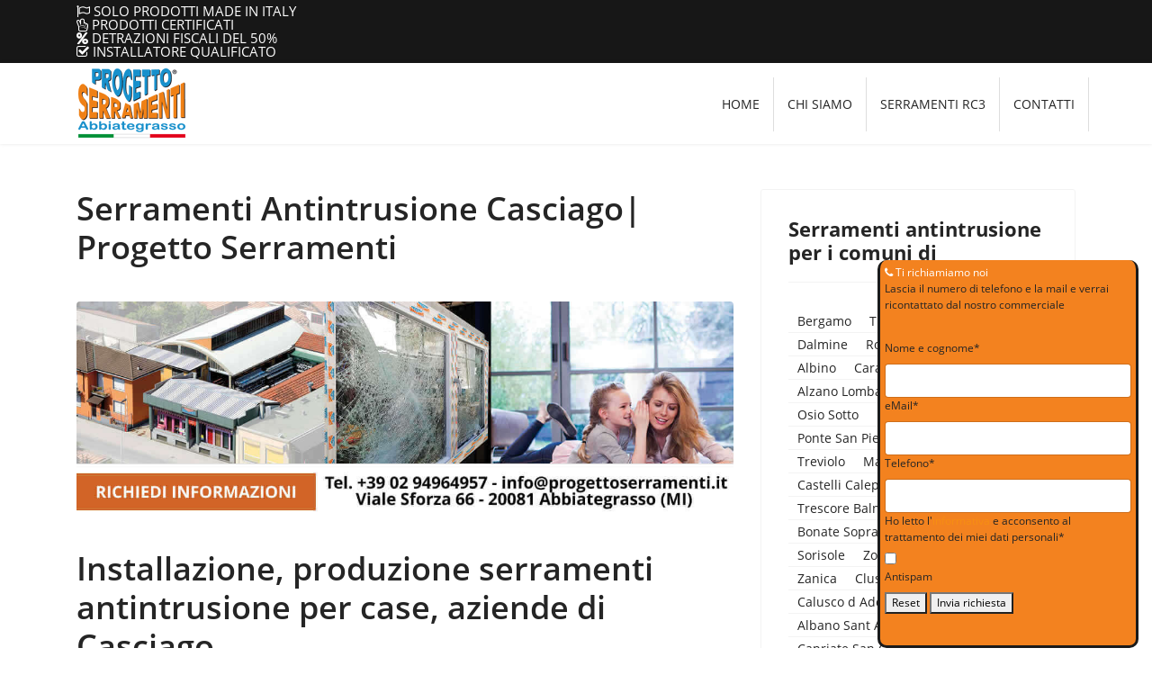

--- FILE ---
content_type: text/html; charset=utf-8
request_url: https://www.progettoserramentisicurezza.it/serramenti-antintrusione-casciago.html
body_size: 32304
content:
<!doctype html>
<html lang="it-it" dir="ltr">
    <head><script>var gdprConfigurationOptions = { complianceType: 'opt-in',
																			  disableFirstReload: 0,
																	  		  blockJoomlaSessionCookie: 1,
																			  blockExternalCookiesDomains: 1,
																			  allowedCookies: '',
																			  blockCookieDefine: 1,
																			  autoAcceptOnNextPage: 0,
																			  revokable: 1,
																			  lawByCountry: 0,
																			  checkboxLawByCountry: 0,
																			  cacheGeolocationCountry: 1,
																			  dismissOnScroll: 0,
																			  dismissOnTimeout: 0,
																			  containerSelector: 'body',
																			  hideOnMobileDevices: 0,
																			  defaultClosedToolbar: 0,
																			  toolbarLayout: 'basic',
																			  toolbarTheme: 'block',
																			  revocableToolbarTheme: 'basic',
																			  toolbarPosition: 'top-left',
																			  revokePosition: 'revoke-bottom',
																			  toolbarPositionmentType: 1,
																			  popupBackground: '#000000',
																			  popupText: '#ffffff',
																			  popupLink: '#ffffff',
																			  buttonBackground: '#ffffff',
																			  buttonBorder: '#ffffff',
																			  buttonText: '#000000',
																			  highlightOpacity: '100',
																			  highlightBackground: '#333333',
																			  highlightBorder: '#ffffff',
																			  highlightText: '#ffffff',
																			  highlightDismissBackground: '#333333',
																		  	  highlightDismissBorder: '#ffffff',
																		 	  highlightDismissText: '#ffffff',
																			  hideRevokableButton: 0,
																			  hideRevokableButtonOnscroll: 0,
																			  customRevokableButton: 0,
																			  headerText: 'Cookie utilizzati sul sito web',
																			  messageText: 'Utilizziamo i cookie per personalizzare i contenuti e gli annunci, fornire le funzioni dei social media e analizzare il nostro traffico. Inoltre forniamo informazioni sul modo in cui utilizzi il nostro sito ai nostri partner che si occupano di analisi dei dati web, pubblicità  e social media, i quali potrebbero combinarle con altre informazioni che hai fornito loro o che hanno raccolto in base al tuo utilizzo dei loro servizi.',
																			  denyMessageEnabled: 1, 
																			  denyMessage: 'Hai rifiutato i cookie, per garantire la migliore esperienza su questo sito acconsenti all\'utilizzo dei cookie.',
																			  placeholderBlockedResources: 0, 
																	  		  placeholderBlockedResourcesText: 'You must accept cookies and reload the page to view this content',
																			  dismissText: 'Decido dopo',
																			  allowText: 'Accetto i cookie',
																			  denyText: 'Rifiuto',
																			  cookiePolicyLinkText: 'Cookie policy',
																			  cookiePolicyLink: 'cookie-policy.html',
																			  cookiePolicyRevocableTabText: 'Cookie policy',
																			  privacyPolicyLinkText: 'Privacy policy',
																			  privacyPolicyLink: 'privacy-policy.html',
																			  toggleCookieSettings: 0,
																	  		  toggleCookieSettingsText: '<span class="cc-cookie-settings-toggle">Settings <span class="cc-cookie-settings-toggler">&#x25EE;</span></span>',
																			  showLinks: 1,
																			  blankLinks: '_blank',
																			  autoOpenPrivacyPolicy: 0,
																			  openAlwaysDeclined: 1,
																			  cookieSettingsLabel: 'Cookie settings:',
															  				  cookieSettingsDesc: 'Choose which kind of cookies you want to disable by clicking on the checkboxes. Click on a category name for more informations about used cookies.',
																			  cookieCategory1Enable: 0,
																			  cookieCategory1Name: 'Necessary',
																			  cookieCategory1Locked: 0,
																			  cookieCategory2Enable: 0,
																			  cookieCategory2Name: 'Preferences',
																			  cookieCategory2Locked: 0,
																			  cookieCategory3Enable: 0,
																			  cookieCategory3Name: 'Statistics',
																			  cookieCategory3Locked: 0,
																			  cookieCategory4Enable: 0,
																			  cookieCategory4Name: 'Marketing',
																			  cookieCategory4Locked: 0,
																			  alwaysReloadAfterCategoriesChange: 0,
																			  preserveLockedCategories: 0,
																			  trackExistingCheckboxSelectors: '',
															  		  		  trackExistingCheckboxConsentLogsFormfields: 'name,email,subject,message',
																			  debugMode: 0
																		};</script>
        <meta charset="utf-8">
        <meta name="viewport" content="width=device-width, initial-scale=1, shrink-to-fit=no">
        <link rel="canonical" href="https://www.progettoserramentisicurezza.it/serramenti-antintrusione-casciago.html">
        <base href="https://www.progettoserramentisicurezza.it/serramenti-antintrusione-casciago.html" />
	<meta http-equiv="content-type" content="text/html; charset=utf-8" />
	<meta name="author" content="Progetto Serramenti" />
	<meta name="description" content="Progetto serramenti produce e posa serramenti antintrusione per case, condomini, uffici, negozi, centri commerciali, aziende a Casciago." />
    <meta property="og:description" content="Progetto serramenti produce e posa serramenti antintrusione per case, condomini, uffici, negozi, centri commerciali, aziende a Casciago." />
    <meta name="twitter:description" content="Progetto serramenti produce e posa serramenti antintrusione per case, condomini, uffici, negozi, centri commerciali, aziende a Casciago." />
	<meta name="generator" content="Joomla! - Open Source Content Management" />
	<title>Serramenti Antintrusione Casciago| Progetto Serramenti</title>
    <meta property="og:title" content="Serramenti Antintrusione Casciago| Progetto Serramenti">
    <meta name="twitter:title" content="Serramenti Antintrusione Casciago| Progetto Serramenti">
	<link href="https://www.progettoserramentisicurezza.it/serramenti-antintrusione-casciago.amp.html" rel="amphtml" />
	<link href="/images/progetto-serrramenti-sicurezza-blindati.png" rel="shortcut icon" type="image/vnd.microsoft.icon" />
	<link href="/templates/shaper_helixultimate/css/bootstrap.min.css" rel="stylesheet" type="text/css" />
	<link href="/templates/shaper_helixultimate/css/font-awesome.min.css" rel="stylesheet" type="text/css" />
	<link href="/templates/shaper_helixultimate/css/template.css" rel="stylesheet" type="text/css" />
	<link href="/templates/shaper_helixultimate/css/presets/preset6.css" rel="stylesheet" type="text/css" />
	<link href="/templates/shaper_helixultimate/css/opensans.css" rel="stylesheet" type="text/css" />
	<link href="/templates/shaper_helixultimate/css/custom.css" rel="stylesheet" type="text/css" />
	<link href="/components/com_sppagebuilder/assets/css/animate.min.css" rel="stylesheet" type="text/css" />
	<link href="/components/com_sppagebuilder/assets/css/sppagebuilder.css" rel="stylesheet" type="text/css" />
	<link href="/components/com_breezingforms/libraries/jquery/tooltip.css" rel="stylesheet" type="text/css" />
	<link href="/plugins/system/gdpr/assets/css/cookieconsent.min.css" rel="stylesheet" type="text/css" />
	<style type="text/css">
.logo-image {height:50px;}.logo-image-phone {height:50px;}

.bfClearfix:after {
content: ".";
display: block;
height: 0;
clear: both;
visibility: hidden;
}
.bfInline{
float:left;
}
.bfFadingClass{
display:none;
}div.cc-window, span.cc-cookie-settings-toggler{font-size:16px}div.cc-revoke{font-size:16px}div.cc-settings-label,span.cc-cookie-settings-toggle{font-size:14px}div.cc-window.cc-banner{padding:2em 1.8em}div.cc-window.cc-floating{padding:4em 1.8em}
	</style>
	<script src="/media/jui/js/jquery.min.js?d6aa8aaf028c74068fc0921fbed1cb95" type="text/javascript"></script>
	<script src="/media/jui/js/jquery-noconflict.js?d6aa8aaf028c74068fc0921fbed1cb95" type="text/javascript"></script>
	<script src="/media/jui/js/jquery-migrate.min.js?d6aa8aaf028c74068fc0921fbed1cb95" type="text/javascript"></script>
	<script src="/media/system/js/caption.js?d6aa8aaf028c74068fc0921fbed1cb95" type="text/javascript"></script>
	<script src="/templates/shaper_helixultimate/js/popper.min.js" type="text/javascript"></script>
	<script src="/templates/shaper_helixultimate/js/bootstrap.min.js" type="text/javascript"></script>
	<script src="/templates/shaper_helixultimate/js/main.js" type="text/javascript"></script>
	<script src="/components/com_sppagebuilder/assets/js/jquery.parallax.js" type="text/javascript"></script>
	<script src="/components/com_sppagebuilder/assets/js/sppagebuilder.js" type="text/javascript"></script>
	<script src="/components/com_breezingforms/libraries/jquery/jq.min.js" type="text/javascript"></script>
	<script src="/components/com_breezingforms/libraries/jquery/tooltip.js" type="text/javascript"></script>
	<script src="/plugins/system/gdpr/assets/js/jquery.noconflict.js" type="text/javascript"></script>
	<script src="/plugins/system/gdpr/assets/js/cookieconsent.min.js" type="text/javascript" defer="defer"></script>
	<script src="/plugins/system/gdpr/assets/js/init.js" type="text/javascript" defer="defer"></script>
	<script type="text/javascript">
jQuery(window).on('load',  function() {
				new JCaption('img.caption');
			});template="shaper_helixultimate";<!--
			var inlineErrorElements = new Array();
			var bfSummarizers = new Array();
			var bfDeactivateField = new Array();
			var bfDeactivateSection = new Array();
			
                        
                        function bf_validate_nextpage(element, action)
                        {
                            if(typeof bfUseErrorAlerts != "undefined"){
                             JQuery(".bfErrorMessage").html("");
                             JQuery(".bfErrorMessage").css("display","none");
                            }

                            error = ff_validation(ff_currentpage);
                            if (error != "") {
                               if(typeof bfUseErrorAlerts == ""){
                                   alert(error);
                                } else {
                                   bfShowErrors(error);
                                }
                                ff_validationFocus("");
                            } else {
                                ff_switchpage(ff_currentpage+1);
                                self.scrollTo(0,0);   
                            }
                        } 

			function bfCheckMaxlength(id, maxlength, showMaxlength){
				if( JQuery("#ff_elem"+id).val().length > maxlength ){
					JQuery("#ff_elem"+id).val( JQuery("#ff_elem"+id).val().substring(0, maxlength) );
				}
				if(showMaxlength){
					JQuery("#bfMaxLengthCounter"+id).text( "(" + (maxlength - JQuery("#ff_elem"+id).val().length) + " chars left)" );
				}
			}
			function bfRegisterSummarize(id, connectWith, type, emptyMessage, hideIfEmpty){
				bfSummarizers.push( { id : id, connectWith : connectWith, type : type, emptyMessage : emptyMessage, hideIfEmpty : hideIfEmpty } );
			}
			function bfField(name){
				var value = "";
				switch(ff_getElementByName(name).type){
					case "radio":
						if(JQuery("[name=\""+ff_getElementByName(name).name+"\"]:checked").val() != "" && typeof JQuery("[name=\""+ff_getElementByName(name).name+"\"]:checked").val() != "undefined"){
							value = JQuery("[name=\""+ff_getElementByName(name).name+"\"]:checked").val();
							if(!isNaN(value)){
								value = Number(value);
							}
						}
						break;
					case "checkbox":
					case "select-one":
					case "select-multiple":
						var nodeList = document["ff_form2"][""+ff_getElementByName(name).name+""];
						if(ff_getElementByName(name).type == "checkbox" && typeof nodeList.length == "undefined"){
							if(typeof JQuery("[name=\""+ff_getElementByName(name).name+"\"]:checked").val() != "undefined"){
								value = JQuery("[name=\""+ff_getElementByName(name).name+"\"]:checked").val();
								if(!isNaN(value)){
									value = Number(value);
								}
							}
						} else {
							var val = "";
							for(var j = 0; j < nodeList.length; j++){
								if(nodeList[j].checked || nodeList[j].selected){
									val += nodeList[j].value + ", ";
								}
							}
							if(val != ""){
								value = val.substr(0, val.length - 2);
								if(!isNaN(value)){
									value = Number(value);
								}
							}
						}
						break;
					default:
						if(!isNaN(ff_getElementByName(name).value)){
							value = Number(ff_getElementByName(name).value);
						} else {
							value = ff_getElementByName(name).value;
						}
				}
				return value;
			}
			function populateSummarizers(){
				// cleaning first
                                
				for(var i = 0; i < bfSummarizers.length; i++){
					JQuery("#"+bfSummarizers[i].id).parent().css("display", "");
					JQuery("#"+bfSummarizers[i].id).html("<span class=\"bfNotAvailable\">"+bfSummarizers[i].emptyMessage+"</span>");
				}
				for(var i = 0; i < bfSummarizers.length; i++){
					var summVal = "";
					switch(bfSummarizers[i].type){
						case "bfTextfield":
						case "bfTextarea":
						case "bfHidden":
						case "bfCalendar":
                                                case "bfCalendarResponsive":
						case "bfFile":
							if(JQuery("[name=\"ff_nm_"+bfSummarizers[i].connectWith+"[]\"]").val() != ""){
								JQuery("#"+bfSummarizers[i].id).text( JQuery("[name=\"ff_nm_"+bfSummarizers[i].connectWith+"[]\"]").val() ).html();
								var breakableText = JQuery("#"+bfSummarizers[i].id).html().replace(/\r/g, "").replace(/\n/g, "<br/>");
								
								if(breakableText != ""){
									var calc = null;
									eval( "calc = typeof bfFieldCalc"+bfSummarizers[i].id+" != \"undefined\" ? bfFieldCalc"+bfSummarizers[i].id+" : null" );
									if(calc){
										breakableText = calc(breakableText);
									}
								}
								
								JQuery("#"+bfSummarizers[i].id).html(breakableText);
								summVal = breakableText;
							}
						break;
						case "bfRadioGroup":
						case "bfCheckbox":
							if(JQuery("[name=\"ff_nm_"+bfSummarizers[i].connectWith+"[]\"]:checked").val() != "" && typeof JQuery("[name=\"ff_nm_"+bfSummarizers[i].connectWith+"[]\"]:checked").val() != "undefined"){
								var theText = JQuery("[name=\"ff_nm_"+bfSummarizers[i].connectWith+"[]\"]:checked").val();
								if(theText != ""){
									var calc = null;
									eval( "calc = typeof bfFieldCalc"+bfSummarizers[i].id+" != \"undefined\" ? bfFieldCalc"+bfSummarizers[i].id+" : null" );
									if(calc){
										theText = calc(theText);
									}
								}
								JQuery("#"+bfSummarizers[i].id).text( theText );
								summVal = theText;
							}
						break;
						case "bfCheckboxGroup":
						case "bfSelect":
							var val = "";
							var nodeList = document["ff_form2"]["ff_nm_"+bfSummarizers[i].connectWith+"[]"];
							
							for(var j = 0; j < nodeList.length; j++){
								if(nodeList[j].checked || nodeList[j].selected){
									val += nodeList[j].value + ", ";
								}
							}
							if(val != ""){
								var theText = val.substr(0, val.length - 2);
								if(theText != ""){
									var calc = null;
									eval( "calc = typeof bfFieldCalc"+bfSummarizers[i].id+" != \"undefined\" ? bfFieldCalc"+bfSummarizers[i].id+" : null" );
									if(calc){
										theText = calc(theText);
									}
								}
								JQuery("#"+bfSummarizers[i].id).text( theText );
								summVal = theText;
							}
						break;
					}
					
					if( ( bfSummarizers[i].hideIfEmpty && summVal == "" ) || ( typeof bfDeactivateField != "undefined" && bfDeactivateField["ff_nm_"+bfSummarizers[i].connectWith+"[]"] ) ){
                                            JQuery("#"+bfSummarizers[i].id).parent().css("display", "none");
					}
				}
			}
var bfUseErrorAlerts = false;

				function bfShowErrors(error){
                                        JQuery(".bfErrorMessage").html("");
					JQuery(".bfErrorMessage").css("display","none");
					JQuery(".bfErrorMessage").fadeIn(1500);
					var allErrors = "";
					var errors = error.split("\n");
					for(var i = 0; i < errors.length; i++){
						allErrors += "<div class=\"bfError\">" + errors[i] + "</div>";
					}
					JQuery(".bfErrorMessage").html(allErrors);
					JQuery(".bfErrorMessage").css("display","");

                                        if(JQuery.bfvalidationEngine)
                                        {
                                            JQuery("#ff_form2").bfvalidationEngine({
                                              promptPosition: "bottomLeft",
                                              success :  false,
                                              failure : function() {}
                                            });

                                            for(var i = 0; i < inlineErrorElements.length; i++)
                                            {
                                                if(inlineErrorElements[i][1] != "")
                                                {
                                                    var prompt = null;
                                                    
                                                    if(inlineErrorElements[i][0] == "bfCaptchaEntry"){
                                                        prompt = JQuery.bfvalidationEngine.buildPrompt("#bfCaptchaEntry",inlineErrorElements[i][1],"error");
                                                    }
                                                    else if(inlineErrorElements[i][0] == "bfReCaptchaEntry"){
                                                        // nothing here yet for recaptcha, alert is default
                                                        alert(inlineErrorElements[i][1]);
                                                    }
                                                    else if(typeof JQuery("#bfUploader"+inlineErrorElements[i][0]).get(0) != "undefined")
                                                    {
                                                        alert(inlineErrorElements[i][1]);
                                                        //prompt = JQuery.bfvalidationEngine.buildPrompt("#"+JQuery("#bfUploader"+inlineErrorElements[i][0]).val(),inlineErrorElements[i][1],"error");
                                                    }
                                                    else
                                                    {
                                                        if(ff_getElementByName(inlineErrorElements[i][0])){
                                                            prompt = JQuery.bfvalidationEngine.buildPrompt("#"+ff_getElementByName(inlineErrorElements[i][0]).id,inlineErrorElements[i][1],"error");
                                                        }else{
                                                            alert(inlineErrorElements[i][1]);
                                                        }
                                                    }
                                                    
                                                    JQuery(prompt).mouseover(
                                                        function(){
                                                            var inlineError = JQuery(this).attr("class").split(" ");
                                                            if(inlineError && inlineError.length && inlineError.length == 2){
                                                                var result = inlineError[1].split("formError");
                                                                if(result && result.length && result.length >= 1){
                                                                    JQuery.bfvalidationEngine.closePrompt("#"+result[0]);
                                                                }
                                                            }
                                                        }
                                                    );
                                                }
                                                else
                                                {
                                                    if(typeof JQuery("#bfUploader"+inlineErrorElements[i][0]).get(0) != "undefined")
                                                    {
                                                        //JQuery.bfvalidationEngine.closePrompt("#"+JQuery("#bfUploader"+inlineErrorElements[i][0]).val());
                                                    }
                                                    else
                                                    {
                                                        if(ff_getElementByName(inlineErrorElements[i][0])){
                                                            JQuery.bfvalidationEngine.closePrompt("#"+ff_getElementByName(inlineErrorElements[i][0]).id);
                                                        }
                                                    }
                                                }
                                            }
                                            inlineErrorElements = new Array();
                                        }
				}
					var bfElemWrapBg = "";
					function bfSetElemWrapBg(){
						bfElemWrapBg = JQuery(".bfElemWrap").css("background-color");
					}
					function bfRollover() {
						JQuery(".ff_elem").focus(
							function(){
								var parent = JQuery(this).parent();
								if(parent && parent.attr("class").substr(0, 10) == "bfElemWrap"){
									parent.css("background","#ffc");
								} else {
									parent = JQuery(this).parent().parent();
									parent.css("background","#ffc");
								}
                                                                parent.addClass("bfRolloverBg");
							}
						).blur(
							function(){
								var parent = JQuery(this).parent();
								if(parent && parent.attr("class").substr(0, 10) == "bfElemWrap"){
									parent.css("background",bfElemWrapBg);
								} else {
									parent = JQuery(this).parent().parent();
									parent.css("background",bfElemWrapBg);
								}
                                                                parent.removeClass("bfRolloverBg");
							}
						);
					}
					function bfRollover2() {
						JQuery(".bfElemWrap").mouseover(
							function(){
								JQuery(this).css("background","#ffc");
                                                                JQuery(this).addClass("bfRolloverBg");
							}
						);
						JQuery(".bfElemWrap").mouseout(
							function(){
								JQuery(this).css("background",bfElemWrapBg);
                                                                JQuery(this).removeClass("bfRolloverBg");
							}
						);
					}
				
			JQuery(document).ready(function() {
				if(typeof bfFade != "undefined")bfFade();
				if(typeof bfSetElemWrapBg != "undefined")bfSetElemWrapBg();
				if(typeof bfRollover != "undefined")bfRollover();
				if(typeof bfRollover2 != "undefined")bfRollover2();
				if(typeof bfRegisterToggleFields != "undefined")bfRegisterToggleFields();
				if(typeof bfDeactivateSectionFields != "undefined")bfDeactivateSectionFields();
                                if(JQuery.bfvalidationEngine)
                                {
                                    JQuery.bfvalidationEngineLanguage.newLang();
                                    JQuery(".ff_elem").change(
                                        function(){
                                            JQuery.bfvalidationEngine.closePrompt(this);
                                        }
                                    );
                                }
				JQuery(".hasTip").css("color","inherit"); // fixing label text color issue
				JQuery(".bfTooltip").css("color","inherit"); // fixing label text color issue
    
                                JQuery("input[type=text]").bind("keypress", function(evt) {
                                    if(evt.keyCode == 13) {
                                        evt.preventDefault();
                                    }
                                });
			});
		//-->jQuery(document).ready(function($){'use strict';
				$( '#sppb-addon-1583499197104' + ' .sppb-addon-accordion .sppb-panel-heading').removeClass('active');
				$( '#sppb-addon-1583499197104' + ' .sppb-addon-accordion .sppb-panel-collapse').hide();
			});var gdprConfigurationOptions = { complianceType: 'opt-in',
																			  disableFirstReload: 0,
																	  		  blockJoomlaSessionCookie: 1,
																			  blockExternalCookiesDomains: 1,
																			  allowedCookies: '',
																			  blockCookieDefine: 1,
																			  autoAcceptOnNextPage: 0,
																			  revokable: 1,
																			  lawByCountry: 0,
																			  checkboxLawByCountry: 0,
																			  cacheGeolocationCountry: 1,
																			  dismissOnScroll: 0,
																			  dismissOnTimeout: 0,
																			  containerSelector: 'body',
																			  hideOnMobileDevices: 0,
																			  defaultClosedToolbar: 0,
																			  toolbarLayout: 'basic',
																			  toolbarTheme: 'block',
																			  revocableToolbarTheme: 'basic',
																			  toolbarPosition: 'top-left',
																			  revokePosition: 'revoke-bottom',
																			  toolbarPositionmentType: 1,
																			  popupBackground: '#000000',
																			  popupText: '#ffffff',
																			  popupLink: '#ffffff',
																			  buttonBackground: '#ffffff',
																			  buttonBorder: '#ffffff',
																			  buttonText: '#000000',
																			  highlightOpacity: '100',
																			  highlightBackground: '#333333',
																			  highlightBorder: '#ffffff',
																			  highlightText: '#ffffff',
																			  highlightDismissBackground: '#333333',
																		  	  highlightDismissBorder: '#ffffff',
																		 	  highlightDismissText: '#ffffff',
																			  hideRevokableButton: 0,
																			  hideRevokableButtonOnscroll: 0,
																			  customRevokableButton: 0,
																			  headerText: 'Cookie utilizzati sul sito web',
																			  messageText: 'Utilizziamo i cookie per personalizzare i contenuti e gli annunci, fornire le funzioni dei social media e analizzare il nostro traffico. Inoltre forniamo informazioni sul modo in cui utilizzi il nostro sito ai nostri partner che si occupano di analisi dei dati web, pubblicità  e social media, i quali potrebbero combinarle con altre informazioni che hai fornito loro o che hanno raccolto in base al tuo utilizzo dei loro servizi.',
																			  denyMessageEnabled: 1, 
																			  denyMessage: 'Hai rifiutato i cookie, per garantire la migliore esperienza su questo sito acconsenti all\'utilizzo dei cookie.',
																			  placeholderBlockedResources: 0, 
																	  		  placeholderBlockedResourcesText: 'You must accept cookies and reload the page to view this content',
																			  dismissText: 'Decido dopo',
																			  allowText: 'Accetto i cookie',
																			  denyText: 'Rifiuto',
																			  cookiePolicyLinkText: 'Cookie policy',
																			  cookiePolicyLink: 'cookie-policy.html',
																			  cookiePolicyRevocableTabText: 'Cookie policy',
																			  privacyPolicyLinkText: 'Privacy policy',
																			  privacyPolicyLink: 'privacy-policy.html',
																			  toggleCookieSettings: 0,
																	  		  toggleCookieSettingsText: '<span class="cc-cookie-settings-toggle">Settings <span class="cc-cookie-settings-toggler">&#x25EE;</span></span>',
																			  showLinks: 1,
																			  blankLinks: '_blank',
																			  autoOpenPrivacyPolicy: 0,
																			  openAlwaysDeclined: 1,
																			  cookieSettingsLabel: 'Cookie settings:',
															  				  cookieSettingsDesc: 'Choose which kind of cookies you want to disable by clicking on the checkboxes. Click on a category name for more informations about used cookies.',
																			  cookieCategory1Enable: 0,
																			  cookieCategory1Name: 'Necessary',
																			  cookieCategory1Locked: 0,
																			  cookieCategory2Enable: 0,
																			  cookieCategory2Name: 'Preferences',
																			  cookieCategory2Locked: 0,
																			  cookieCategory3Enable: 0,
																			  cookieCategory3Name: 'Statistics',
																			  cookieCategory3Locked: 0,
																			  cookieCategory4Enable: 0,
																			  cookieCategory4Name: 'Marketing',
																			  cookieCategory4Locked: 0,
																			  alwaysReloadAfterCategoriesChange: 0,
																			  preserveLockedCategories: 0,
																			  trackExistingCheckboxSelectors: '',
															  		  		  trackExistingCheckboxConsentLogsFormfields: 'name,email,subject,message',
																			  debugMode: 0
																		};var gdpr_ajax_livesite='https://www.progettoserramentisicurezza.it/';var gdpr_enable_log_cookie_consent=1;
	</script>
	<meta property="og:locale" content="it_IT" />
	<meta property="og:type" content="article" />
	<meta property="og:url" content="https://www.progettoserramentisicurezza.it/serramenti-antintrusione-casciago.html" />
	<meta property="og:image" content="https://www.progettoserramentisicurezza.it/progetto-serramenti-antintrusione-blindati-abbiategrasso.jpg" />
	<meta property="og:image:width"  content="1200" />
	<meta property="og:image:height" content="630" />
	<meta property="og:site_name" content="Progetto serramenti" />
	<meta name="twitter:image" content="https://www.progettoserramentisicurezza.it/progetto-serramenti-blindati-abbiategrasso.jpg" />
	<meta name="twitter:creator" content="@GragraphicWeb" />
	<meta name="twitter:site" content="@GragraphicWeb" />
	<meta name="twitter:card" content="summary_large_image" />
	<meta name="twitter:url" content="https://www.progettoserramentisicurezza.it/serramenti-antintrusione-casciago.html" />
	<link rel="stylesheet" href="/components/com_breezingforms/themes/quickmode/system.css" />
	<!--[if IE 7]>
<link rel="stylesheet" href="/components/com_breezingforms/themes/quickmode/system.ie7.css" />
<![endif]-->
	<!--[if IE 6]>
<link rel="stylesheet" href="/components/com_breezingforms/themes/quickmode/system.ie6.css" />
<![endif]-->
	<!--[if IE]>
<link rel="stylesheet" href="/components/com_breezingforms/themes/quickmode/system.ie.css" />
<![endif]-->
	<link rel="stylesheet" href="/media/breezingforms/themes/default/theme.css" />
<script>
jQuery(function(){
  var id = "ff_formdiv1";
  var message = "Per compilare la richiesta è necessario accettare i cookie.";
  
  var test_string = "44c28697135b262bde92280084af3f1f-gdprlock"; 
  var $form_container = jQuery("#" + id);
  var $message_container = jQuery('<h3 id="form-cookie-message" style="color: #d80008;"></h3>');
  $message_container.html(message);
  jQuery($message_container).insertBefore($form_container);
  
  $form_container.hide();
  if(test_string.length === 9){
	$form_container.show();
	$message_container.hide();
  }
});
</script>

<!-- Global site tag (gtag.js) - Google Analytics -->
<script async src="https://www.1a3c9a8ebcc58dac607cdcc47329d03d-gdprlock/gtag/js?id=UA-18513295-2"></script>
<script>
  window.dataLayer = window.dataLayer || [];
  function gtag(){dataLayer.push(arguments);}
  gtag('js', new Date());

  gtag('config', 'UA-18513295-2');
 gtag('config', 'UA-18513295-2', { 'anonymize_ip': true });
</script>
    </head>
    <body class="site helix-ultimate com-content view-article layout-default task-none itemid-2888 it-it ltr sticky-header layout-fluid offcanvas-init offcanvs-position-right">
        <div class="body-wrapper">
        <div class="body-innerwrapper">
                        <section id="sp-top"><div class="container"><div class="container-inner"><div class="row"><div id="sp-top1" class="col-lg-12 "><div class="sp-column "><div class="sp-module "><div class="sp-module-content"><div class="mod-sppagebuilder  sp-page-builder" data-module_id="91">
	<div class="page-content">
		<div id="section-id-1557839714223" class="sppb-section  " ><div class="sppb-container-inner"><div class="sppb-row"><div class="sppb-col-md-3" id="column-wrap-id-1557839714222"><div id="column-id-1557839714222" class="sppb-column" ><div class="sppb-column-addons"><div id="sppb-addon-1557840258858" class="clearfix" ><div class="sppb-addon sppb-addon-header sppb-text-center"><span class="sppb-addon-title"><span class="fa fa-flag-o sppb-addon-title-icon"></span> Solo prodotti made in Italy</span></div><style type="text/css">#sppb-addon-1557840258858 {
	box-shadow: 0 0 0 0 #ffffff;
margin:0px 0px 0px 0px;}
#sppb-addon-1557840258858 .sppb-addon-title {
font-size:15px;line-height:15px;text-transform: uppercase;}
@media (min-width: 768px) and (max-width: 991px) {#sppb-addon-1557840258858 {margin-top: 0px;margin-right: 0px;margin-bottom: 20px;margin-left: 0px;}}@media (max-width: 767px) {#sppb-addon-1557840258858 {margin-top: 0px;margin-right: 0px;margin-bottom: 10px;margin-left: 0px;}}</style><style type="text/css">#sppb-addon-1557840258858 span.sppb-addon-title {margin: 0px 0px 0px 0px; text-transform: uppercase; padding: 0px 0px 0px 0px; }</style></div></div></div></div><div class="sppb-col-md-3" id="column-wrap-id-1557840258854"><div id="column-id-1557840258854" class="sppb-column" ><div class="sppb-column-addons"><div id="sppb-addon-1557840258863" class="clearfix" ><div class="sppb-addon sppb-addon-header sppb-text-center"><span class="sppb-addon-title"><span class="fa fa-hand-peace-o sppb-addon-title-icon"></span> Prodotti certificati</span></div><style type="text/css">#sppb-addon-1557840258863 {
	box-shadow: 0 0 0 0 #ffffff;
margin:0px 0px 0px 0px;}
#sppb-addon-1557840258863 .sppb-addon-title {
font-size:15px;line-height:15px;text-transform: uppercase;}
@media (min-width: 768px) and (max-width: 991px) {#sppb-addon-1557840258863 {margin-top: 0px;margin-right: 0px;margin-bottom: 20px;margin-left: 0px;}}@media (max-width: 767px) {#sppb-addon-1557840258863 {margin-top: 0px;margin-right: 0px;margin-bottom: 10px;margin-left: 0px;}}</style><style type="text/css">#sppb-addon-1557840258863 span.sppb-addon-title {margin: 0px 0px 0px 0px; text-transform: uppercase; padding: 0px 0px 0px 0px; }</style></div></div></div></div><div class="sppb-col-md-3" id="column-wrap-id-1557840258855"><div id="column-id-1557840258855" class="sppb-column" ><div class="sppb-column-addons"><div id="sppb-addon-1557842245737" class="clearfix" ><div class="sppb-addon sppb-addon-header sppb-text-center"><span class="sppb-addon-title"><span class="fa fa-percent sppb-addon-title-icon"></span> Detrazioni fiscali del 50%</span></div><style type="text/css">#sppb-addon-1557842245737 {
	box-shadow: 0 0 0 0 #ffffff;
margin:0px 0px 0px 0px;}
#sppb-addon-1557842245737 .sppb-addon-title {
font-size:15px;line-height:15px;text-transform: uppercase;}
@media (min-width: 768px) and (max-width: 991px) {#sppb-addon-1557842245737 {margin-top: 0px;margin-right: 0px;margin-bottom: 20px;margin-left: 0px;}}@media (max-width: 767px) {#sppb-addon-1557842245737 {margin-top: 0px;margin-right: 0px;margin-bottom: 10px;margin-left: 0px;}}</style><style type="text/css">#sppb-addon-1557842245737 span.sppb-addon-title {margin: 0px 0px 0px 0px; text-transform: uppercase; padding: 0px 0px 0px 0px; }</style></div></div></div></div><div class="sppb-col-md-3" id="column-wrap-id-1557842245734"><div id="column-id-1557842245734" class="sppb-column" ><div class="sppb-column-addons"><div id="sppb-addon-1557839714226" class="clearfix" ><div class="sppb-addon sppb-addon-header sppb-text-center"><span class="sppb-addon-title"><span class="fa fa-check-square-o sppb-addon-title-icon"></span> Installatore qualificato</span></div><style type="text/css">#sppb-addon-1557839714226 {
	box-shadow: 0 0 0 0 #ffffff;
margin:0px 0px 0px 0px;}
#sppb-addon-1557839714226 .sppb-addon-title {
font-size:15px;line-height:15px;text-transform: uppercase;}
@media (min-width: 768px) and (max-width: 991px) {#sppb-addon-1557839714226 {margin-top: 0px;margin-right: 0px;margin-bottom: 20px;margin-left: 0px;}}@media (max-width: 767px) {#sppb-addon-1557839714226 {margin-top: 0px;margin-right: 0px;margin-bottom: 10px;margin-left: 0px;}}</style><style type="text/css">#sppb-addon-1557839714226 span.sppb-addon-title {margin: 0px 0px 0px 0px; text-transform: uppercase; padding: 0px 0px 0px 0px; }</style></div></div></div></div></div></div></div><style type="text/css">.sp-page-builder .page-content #section-id-1583499197101{padding-top:0px;padding-right:0px;padding-bottom:0px;padding-left:0px;margin-top:0px;margin-right:0px;margin-bottom:0px;margin-left:0px;}#column-id-1583499197100{box-shadow:0 0 0 0 #fff;}.sp-page-builder .page-content #section-id-1557839714223{padding-top:0px;padding-right:0px;padding-bottom:0px;padding-left:0px;margin-top:0px;margin-right:0px;margin-bottom:0px;margin-left:0px;}#column-id-1557839714222{box-shadow:0 0 0 0 #fff;}</style>	</div>
</div>
</div></div></div></div></div></div></div></section><header id="sp-header"><div class="container"><div class="container-inner"><div class="row"><div id="sp-logo" class="col-8 col-sm-8 col-md-3 col-lg-3 col-xl-3 "><div class="sp-column "><div class="logo"><a href="/"><img class="logo-image" src="/images/serramenti-sicurezza/progetto-serramenti-sicurezza.png" alt="Progetto serramenti Abbiategrasso, serramenti blindati, serramenti sicurezza certificati RC3"></a></div></div></div><div id="sp-menu" class="col-4 col-sm-4 col-md-9 col-lg-9 col-xl-9 "><div class="sp-column "><nav class="sp-megamenu-wrapper" role="navigation"><a id="offcanvas-toggler" aria-label="Navigation" class="offcanvas-toggler-right d-block d-lg-none" href="#" title=" serramenti sicurezza, serramenti blindati, serramenti antintrusione Abbiategrasso, Milano, preventivo serramenti"><i class="fa fa-bars" aria-hidden="true" title="Navigation"></i></a><ul class="sp-megamenu-parent menu-animation-fade-up d-none d-lg-block"><li class="sp-menu-item"><a  href="/" >Home</a></li><li class="sp-menu-item"><a  href="https://www.progettoserramenti.it/it/" target="_blank" >Chi siamo</a></li><li class="sp-menu-item"><a  href="/serramenti-sicurezza-rc3-prestigio.html" >Serramenti RC3</a></li><li class="sp-menu-item"><a  href="/preventivo-serramenti-sicurezza-antintrusione.html" >Contatti</a></li></ul></nav></div></div></div></div></div></header><section id="sp-section-3"><div class="row"><div id="sp-title" class="col-lg-12 "><div class="sp-column "></div></div></div></section><section id="sp-main-body"><div class="container"><div class="container-inner"><div class="row"><main id="sp-component" class="col-lg-8 " role="main"><div class="sp-column "><div id="system-message-container">
	</div>
<div class="article-details " itemscope itemtype="https://schema.org/Article">
	<meta itemprop="inLanguage" content="it-IT">
		<div class="page-header">
		<h1 itemprop="headline"> Serramenti Antintrusione Casciago| Progetto Serramenti </h1>
        <meta itemscope itemprop="mainEntityOfPage"  itemType="https://schema.org/WebPage" itemid=""/>
        <div itemprop="publisher" itemscope itemtype="https://schema.org/Organization" class="autore-sito">
            <div itemprop="logo" itemscope itemtype="https://schema.org/ImageObject">
            <img src="/images/progetto-serrramenti-sicurezza-blindati.png" alt="Progetto Serramenti: serramenti sicurezza blindati antintrusione per case, aziende, uffici. Preventivo online su progettoserramenti" title="Progetto Serramenti: serramenti sicurezza blindati antintrusione per case, aziende, uffici. Preventivo online su progettoserramenti" />
            <meta itemprop="url" content="images/progetto-serrramenti-sicurezza-blindati.png">
            <meta itemprop="width" content="85">
            <meta itemprop="height" content="60">
        </div>
        <meta itemprop="name" content="Progetto Serramenti è in grado di progettare e costruire la nuova linea di serramenti PRESTIGIO HIGH SECURITY certificata RC3 per la sicurezza della tua casa.">
      </div>
  </div>
		
			  					<p class="text-justify">
          </p>
		<div class="article-full-image" itemtype="https://schema.org/ImageObject" itemscope="" itemprop="image">
		<a title="Progetto Serramenti posa e realizza serramenti sicurezza antintrusione per le province di Milano, Bergamo, Varese, Pavia, Novara, Lodi" href="/preventivo-serramenti-sicurezza-antintrusione.html">
      <img class="d-none" src="/progetto-serrramenti-sicurezza-blindati.png" alt="Progetto Serramenti posa e realizza serramenti sicurezza antintrusione per le province di Milano, Bergamo, Varese, Pavia, Novara, Lodi" title="Progetto Serramenti posa e realizza serramenti sicurezza antintrusione per le province di Milano, Bergamo, Varese, Pavia, Novara, Lodi">
      <img src="/images/progetto-serramenti-blindati-richiesta-informazioni.jpg" alt="Progetto Serramenti posa e realizza serramenti sicurezza antintrusione per le province di Milano, Bergamo, Varese, Pavia, Novara, Lodi" title="Progetto Serramenti posa e realizza serramenti sicurezza antintrusione per le province di Milano, Bergamo, Varese, Pavia, Novara, Lodi"> 
    </a>
    <meta content="images/progetto-serramenti-antintrusione-blindati-abbiategrasso.jpg" itemprop="url">
    <meta content="1200" itemprop="width">
    <meta content="630" itemprop="height">
	</div>

		
		
		<div class="article-header">
					<h2 itemprop="headline">
				Installazione, produzione serramenti antintrusione per case, aziende di Casciago			</h2>
								
			</div>
	
		
			<div class="article-info">

	
					<span class="createdby" itemprop="author" itemscope itemtype="https://schema.org/Person" title="Scritto da Progetto Serramenti">
				<span itemprop="name">Progetto Serramenti</span>	</span>
		
		
					<span class="category-name" title="Categoria: serramenti antintrusione">
			serramenti antintrusione	</span>
		
		
					<span class="published" title="Pubblicato: 10 Marzo 2020">
	<time datetime="2020-03-10T09:29:35+00:00" itemprop="datePublished">
		10 Marzo 2020	</time>
</span>
				
		
	
			
					<span class="modified">
	<time datetime="2020-03-11T09:29:35+00:00" itemprop="dateModified">
		Ultima modifica: 11 Marzo 2020	</time>
</span>
		
					<span class="hits">
	<span class="fa fa-eye-o" aria-hidden="true"></span>
	<meta itemprop="interactionCount" content="UserPageVisits:638">
	Visite: 638</span>
			</div>
	
        
		
			
		
		
	
	<div itemprop="articleBody">
		<p class="text-justify"><a class="serramenti-antintrusione" title="Installazione, produzione serramenti antintrusione Casciago" href="/serramenti-sicurezza-rc3-prestigio.html"><strong>Progetto Serramenti</strong></a> è un'azienda leader con oltre 30 anni di esperienza nel campo della progettazione, costruzione ed installazione di serramenti e prefabbricati in alluminio e pvc. Grazie ad un patrimonio di esperienze maturate sia in ambito civile che industriale, <a class="serramenti-antintrusione" title="Installazione, produzione serramenti antintrusione Casciago" href="/serramenti-sicurezza-rc3-prestigio.html"><strong>Progetto Serramenti</strong></a> è in grado di recepire prontamente i cambiamenti imposti dall'innovazione tecnologica e quindi proporre progetti e realizzazioni di varia tipologia, mantenendosi costantemente all'avanguardia.</p>
<p class="text-justify">Le strategie commerciali ed operative di <a class="serramenti-antintrusione" title="Installazione, produzione serramenti antintrusione Casciago" href="/serramenti-sicurezza-rc3-prestigio.html"><strong>Progetto Serramenti</strong></a> si basano sui seguenti principi: Personale tecnico altamente qualificato, manodopera specializzata, profonda conoscenza delle problematiche e delle normative in materia di antintrusione, impiego di materiali di prima qualità, massima assistenza ai clienti di Casciago.</p>
<div><img class="img-fluid" title="linea prestigio massima sicurezza serramenti antintrusione Casciago " src="/images/serramenti-sicurezza/serramenti-sicurezza-blindati-abbiategrasso.jpg" alt="linea prestigio massima sicurezza serramenti antintrusione Casciago " /></div>
<p><small>Progetto Serramenti: realizzazione e posa di serramenti antintrusione per case, uffici, industrie nel comune di Casciago.</small></p>
<h3 class="text-justify"><a class="serramenti-antintrusione" title="serramenti antintrusione Casciago  testati e approvati" href="/preventivo-serramenti-sicurezza-antintrusione.html"> <strong>serramenti antintrusione Casciago </strong></a> testati e certificati</h3>
<p>Viene predisposta inoltre un'apposita protezione all'asta a leva e una maniglia con chiave <strong>certificata</strong>.</p>
<p>Il vetro installato è sempre antisfondamento di sicurezza P5A/Super Spacer 14/3+3 B.E.</p>
<p>Finestre e portefinestre sono stati messi alla prova nei<strong> laboratori GBD di Bolzano</strong> seguendo la severa normativa Austriaca e hanno superato ampiamente tutti i severi test antieffrazione previsti.</p>
<hr />
<div class="row">
<div class="col-xs-12 col-sm-12 col-md-5 col-lg-4"><img class="img-fluid" src="/images/serramenti-sicurezza/serramenti-rc3-sicurezza.jpg" alt=" produzione serramenti antintrusione Casciago " /></div>
<div class="col-xs-12 col-sm-12 col-md-7 col-lg-8 text-justify">
<p class="text-uppercase"><strong>Installazione, produzione serramenti antintrusione</strong></p>
<p>Dopo anni di continua evoluzione tecnologica <a class="serramenti-antintrusione" title="Installazione, produzione serramenti antintrusione Casciago" href="/serramenti-sicurezza-rc3-prestigio.html"><strong>Progetto Serramenti</strong></a> è ora in grado di progettare e costruire<strong> la nuova linea di serramenti PRESTIGIO HIGH SECURITY certificata RC3 per la antintrusione della tua casa</strong>.</p>
<p>PRESTIGIO HIGH SECURITY RC3 mantiene inalterata sobrietà ed eleganza della tua casa senza dover installare le antiestetiche grate di antintrusione.</p>
<p>La tua abitazione sarà bella come sempre ma certamente più sicura.</p>
<p>Con la finestra <strong>PRESTIGE HIGH SECURITY RC3</strong> la protezione della tua casa <strong>è garantita.</strong></p>
<p>Ogni serramento viene dotato di serie di una <strong>speciale ferramenta antiefrazione</strong> con punti di chiusura rinforzati su tutti i lati, ed un appositi nottolini a funghetto specifici ad antintrusione.</p>
<p>Tutta la ferramenta viene fissata direttamente su di uno <strong>speciale profilo in acciaio di rinforzo</strong> inserito all'interno del serramento.</p>
<div><a class="btn btn-primary btn-rounded" title="Progetto serramenti serramenti antintrusione Casciago   Tel. +390294964957" href="tel:+390294964957"> Tel. +39 0294964957</a> <a class="btn btn-secondary btn-rounded btn-outline" title="informazioni preventivo serramenti antintrusione Casciago  " href="/preventivo-serramenti-sicurezza-antintrusione.html"> Richiedi preventivo</a></div>
</div>
</div>
<hr />
<div class="row">
<div class="col-xs-12 col-sm-12 col-md-5 col-lg-4"><img class="img-fluid" src="/images/serramenti-sicurezza/serramenti-antintrusione.png" alt="serramenti antintrusione Casciago antintrusione in tutto il nord Italia" /></div>
<div class="col-xs-12 col-sm-12 col-md-7 col-lg-8 text-justify">
<p class="text-uppercase"><strong>serramenti isolanti </strong></p>
<p>Grazie alla tecnologia di ultima generazione che impieghiamo per guarnizioni e rifiniture, i serramenti prodotti e venduti da <a class="serramenti-antintrusione" title="Installazione, produzione serramenti antintrusione Casciago" href="/serramenti-sicurezza-rc3-prestigio.html"><strong>Progetto Serramenti</strong></a> garantiscono anche un ottimale indice di isolamento termico e acustico, per un migliore confort abitativo finale, abbattendo la dispersione di calore e di riducendo notevolmente l'inquinamento acustico proveniente dall'esterno.</p>
<p>Spesso si compie l’errore di pensare che la blindatura riguardi solo la porta d’ingresso, sottovalutando il ruolo fondamentale che giocano le finestre, in particolare per chi vive ai piani inferiori, ma anche un ufficio o un negozio.</p>
</div>
</div>
<hr />
<div class="row">
<div class="col-xs-12 col-sm-12 col-md-5 col-lg-4"><a href="/certificazioni/certificazione-Progetto-serramenti-RC3-1.pdf" target="_blank" rel="noopener noreferrer"> <img class="img-fluid" src="/images/serramenti-sicurezza/certificazione-Progetto-ser.jpg" alt="serramenti antintrusione Casciago antintrusione in tutto il nord Italia" /> </a></div>
<div class="col-xs-12 col-sm-12 col-md-7 col-lg-8 text-justify">
<p class="text-uppercase"><strong>CERTIFICAZIONE RC3 (WK3) </strong></p>
<p>Per “resistenza all’effrazione” esprime la capacità di una finestra o porta di opporsi ai vari attacchi, con diversi attrezzi e per un determinato tempo, in modo da scoraggiare il tentativo di scassinamento.</p>
<p>La prova a cui è stato sottoposto il serramento, <strong>per ottenere la Classe di resistenza RC3 secondo la norma UNI En 1627-1630</strong>, simula il tentativo di effrazione da parte di uno scassinatore che cerca di forzare la finestra utilizzando vari tipi di attrezzi convenzionali, in un tempo totale di 20 minuti.<br /> Alla fine di questa prova il serramento deve rimanere ancora chiuso e non deve permettere l‘accesso all‘interno.</p>
<p><strong>Attrezzi usati:</strong></p>
<p>Cacciavite lunghezza 260 e 375mm cuneo In legno, cuneo in plastica pinza regolabile 240mm giratubi regolabile 240mm piede di porco 710mm filo di acciaio chiavi inglesi martello coltello corde set di cacciaspina; trapano manuale e punte per detto; tubo di prolunga in acciaio.</p>
<p><strong>PRESTIGIO HIGH SECURITY RC3 </strong>: <a class="serramenti-antintrusione" title="serramenti antintrusione Casciago  testati e approvati" href="/preventivo-serramenti-sicurezza-antintrusione.html"> <strong>serramenti antintrusione</strong></a> ha inoltre tutti i vantaggi degli infissi in PVC quindi<strong> resistente alle intemperie a Casciago</strong> (piogge acide, inquinamento) e agli attacchi della salsedine.</p>
<p>Inoltre ben<strong> isolata, sia termicamente che acusticamente</strong> grazie alla bassa conducibilità termica del materiale.<br />  <br /> Una delle caratteristiche principali che li contraddistingue è l'<strong>impermeabilità</strong>; le finestre in PVC sono le meno sensibili alle infiltrazioni d’acqua e al contempo resistono bene alle sollecitazioni del vento<br /> <br /> I serramenti in PVC <strong>non hanno bisogno di manutenzione</strong> </p>
<p> Inoltre tali<strong> infissi sono ignifughi</strong> in quanto il PVC è un materiale auto-estinguente, che non alimentare le fiamme in caso di incendio.</p>
<p>Il PVC non è inquinante e  completamente riciclabile.</p>
<p>Infinita gamma di colori disponibili.</p>
</div>
</div>
<p><img class="img-fluid" title="progetto serramenti:serramenti antintrusione Casciago " src="/serramenti-antintrusione/serramenti-antintrusione-Casciago.jpg" alt="progetto serramenti:serramenti antintrusione Casciago" /></p>
<hr />
<div><a class="btn btn-primary btn-rounded" title="Progetto serramenti serramenti antintrusione Casciago   Tel. +390294964957" href="tel:+390294964957"> Tel. +39 0294964957</a> <a class="btn btn-secondary btn-rounded btn-outline" title="informazioni preventivo serramenti antintrusione Casciago  " href="/preventivo-serramenti-sicurezza-antintrusione.html"> Richiedi preventivo</a></div>
<hr />
<div class="row">
<div class="col-xs-12 col-sm-12 col-md-12 col-lg-12">
<p class="text-uppercase"><strong>Installazione, produzione serramenti antintrusione  per case, aziende di Casciago</strong></p>
<div class="text-justify">
<p>Perchè scegliere i nostri serramenti antintrusione? Ecco 9 buoni motivi!</p>
<img title="Installazione, produzione serramenti antintrusione Casciago  per case, aziende di Casciago" src="/images/serramenti-sicurezza/caratteristiche-serramenti-sicurezza.jpg" alt="Installazione, produzione serramenti antintrusione   per case, aziende di Casciago" /></div>
</div>
</div>
<hr />
<div class="text-center"><a class="btn btn-lg btn-dark btn-rounded" title="Servizi offerti da progetto serramenti abbiategrasso" href="https://www.progettoserramenti.it/it/vendita-produzione-serramenti-abbiategrasso.html"> TUTTI I NOSTRI SERVIZI</a> <a class="btn btn-lg btn-primary btn-rounded btn-outline" title="scheda tecnica serramenti antintrusione Casciago  per case, aziende di Casciago" href="/serramenti-sicurezza-rc3-prestigio.html"> Scopri di più</a></div>
<hr />
<div class="sf-orange">
<h3>Sei di Casciago? Cerchi più sicurezza per la tua casa?</h3>
<p class="text-justify">Affidati a Progetto Serramenti di Abbiategrasso (Milano) è una rinomata azienda con esperienza pluriennale, estremamente affidabile e concorrenziale per i vari servizi offerti a Casciago.</p>
<p class="text-justify">Richiedi un preventivo per i nuovi <a class="serramenti-antintrusione" title="serramenti antintrusione Casciago  testati e approvati" href="/preventivo-serramenti-sicurezza-antintrusione.html"> <strong>serramenti antintrusione</strong></a> per case, condomini, uffici, negozi, centri commerciali, aziende a Casciago oppure per avere maggiori informazioni sui servizi offerti dalla Progetto Serramenti e sulle tipologie di serramenti da noi prodotti, non esitare a contattarci. La ditta ha sede in Via Sforza n.66, 20081 Abbiategrasso ed è disponibile, su appuntamento per consulenze ed interventi.</p>
<div><a class="btn btn-dark btn-lg" title="richiedi informazioni per preventivi serramenti antintrusione Casciago " href="/preventivo-serramenti-sicurezza-antintrusione.html">CONTATTACI ORA</a></div>
</div>	</div>

	
				
				
		
	

	
				</div>
</div></main><aside id="sp-right" class="col-lg-4 "><div class="sp-column "><div class="sp-module "><h3 class="sp-module-title">Serramenti antintrusione per i comuni di </h3><div class="sp-module-content"><ul class="menu">
<li class="item-2220"><a href="/serramenti-antintrusione-bergamo.html" title="Serramenti Antintrusione Bergamo">Bergamo</a></li><li class="item-2221"><a href="/serramenti-antintrusione-treviglio.html" title="Serramenti Antintrusione Treviglio">Treviglio</a></li><li class="item-2222"><a href="/serramenti-antintrusione-seriate.html" title="Serramenti Antintrusione Seriate">Seriate</a></li><li class="item-2223"><a href="/serramenti-antintrusione-dalmine.html" title="Serramenti Antintrusione Dalmine">Dalmine</a></li><li class="item-2224"><a href="/serramenti-antintrusione-romano-di-lombardia.html" title="Serramenti Antintrusione Romano Di Lombardia">Romano di Lombardia</a></li><li class="item-2225"><a href="/serramenti-antintrusione-albino.html" title="Serramenti Antintrusione Albino">Albino</a></li><li class="item-2226"><a href="/serramenti-antintrusione-caravaggio.html" title="Serramenti Antintrusione Caravaggio">Caravaggio</a></li><li class="item-2227"><a href="/serramenti-antintrusione-alzano-lombardo.html" title="Serramenti Antintrusione Alzano Lombardo">Alzano Lombardo</a></li><li class="item-2228"><a href="/serramenti-antintrusione-stezzano.html" title="Serramenti Antintrusione Stezzano">Stezzano</a></li><li class="item-2229"><a href="/serramenti-antintrusione-osio-sotto.html" title="Serramenti Antintrusione Osio Sotto">Osio Sotto</a></li><li class="item-2230"><a href="/serramenti-antintrusione-nembro.html" title="Serramenti Antintrusione Nembro">Nembro</a></li><li class="item-2231"><a href="/serramenti-antintrusione-ponte-san-pietro.html" title="Serramenti Antintrusione Ponte San Pietro">Ponte San Pietro</a></li><li class="item-2232"><a href="/serramenti-antintrusione-cologno-al-serio.html" title="Serramenti Antintrusione Cologno Al Serio">Cologno al Serio</a></li><li class="item-2233"><a href="/serramenti-antintrusione-treviolo.html" title="Serramenti Antintrusione Treviolo">Treviolo</a></li><li class="item-2234"><a href="/serramenti-antintrusione-martinengo.html" title="Serramenti Antintrusione Martinengo">Martinengo</a></li><li class="item-2235"><a href="/serramenti-antintrusione-castelli-calepio.html" title="Serramenti Antintrusione Castelli Calepio">Castelli Calepio</a></li><li class="item-2236"><a href="/serramenti-antintrusione-scanzorosciate.html" title="Serramenti Antintrusione Scanzorosciate">Scanzorosciate</a></li><li class="item-2237"><a href="/serramenti-antintrusione-trescore-balneario.html" title="Serramenti Antintrusione Trescore Balneario">Trescore Balneario</a></li><li class="item-2238"><a href="/serramenti-antintrusione-urgnano.html" title="Serramenti Antintrusione Urgnano">Urgnano</a></li><li class="item-2239"><a href="/serramenti-antintrusione-bonate-sopra.html" title="Serramenti Antintrusione Bonate Sopra">Bonate Sopra</a></li><li class="item-2240"><a href="/serramenti-antintrusione-costa-volpino.html" title="Serramenti Antintrusione Costa Volpino">Costa Volpino</a></li><li class="item-2241"><a href="/serramenti-antintrusione-sorisole.html" title="Serramenti Antintrusione Sorisole">Sorisole</a></li><li class="item-2242"><a href="/serramenti-antintrusione-zogno.html" title="Serramenti Antintrusione Zogno">Zogno</a></li><li class="item-2243"><a href="/serramenti-antintrusione-torre-boldone.html" title="Serramenti Antintrusione Torre Boldone">Torre Boldone</a></li><li class="item-2244"><a href="/serramenti-antintrusione-zanica.html" title="Serramenti Antintrusione Zanica">Zanica</a></li><li class="item-2245"><a href="/serramenti-antintrusione-clusone.html" title="Serramenti Antintrusione Clusone">Clusone</a></li><li class="item-2246"><a href="/serramenti-antintrusione-brembate.html" title="Serramenti Antintrusione Brembate">Brembate</a></li><li class="item-2247"><a href="/serramenti-antintrusione-calusco-d-adda.html" title="Serramenti Antintrusione Calusco D Adda">Calusco d Adda</a></li><li class="item-2248"><a href="/serramenti-antintrusione-albano-sant-alessandro.html" title="Serramenti Antintrusione Albano Sant Alessandro">Albano Sant Alessandro</a></li><li class="item-2249"><a href="/serramenti-antintrusione-villongo.html" title="Serramenti Antintrusione Villongo">Villongo</a></li><li class="item-2250"><a href="/serramenti-antintrusione-capriate-san-gervasio.html" title="Serramenti Antintrusione Capriate San Gervasio">Capriate San Gervasio</a></li><li class="item-2251"><a href="/serramenti-antintrusione-terno-d-isola.html" title="Serramenti Antintrusione Terno D Isola">Terno d Isola</a></li><li class="item-2252"><a href="/serramenti-antintrusione-fara-gera-d-adda.html" title="Serramenti Antintrusione Fara Gera D Adda">Fara Gera d Adda</a></li><li class="item-2253"><a href="/serramenti-antintrusione-verdello.html" title="Serramenti Antintrusione Verdello">Verdello</a></li><li class="item-2254"><a href="/serramenti-antintrusione-brembate-di-sopra.html" title="Serramenti Antintrusione Brembate Di Sopra">Brembate di Sopra</a></li><li class="item-2255"><a href="/serramenti-antintrusione-verdellino.html" title="Serramenti Antintrusione Verdellino">Verdellino</a></li><li class="item-2256"><a href="/serramenti-antintrusione-azzano-san-paolo.html" title="Serramenti Antintrusione Azzano San Paolo">Azzano San Paolo</a></li><li class="item-2257"><a href="/serramenti-antintrusione-curno.html" title="Serramenti Antintrusione Curno">Curno</a></li><li class="item-2258"><a href="/serramenti-antintrusione-grumello-del-monte.html" title="Serramenti Antintrusione Grumello Del Monte">Grumello del Monte</a></li><li class="item-2259"><a href="/serramenti-antintrusione-mozzo.html" title="Serramenti Antintrusione Mozzo">Mozzo</a></li><li class="item-2260"><a href="/serramenti-antintrusione-ponteranica.html" title="Serramenti Antintrusione Ponteranica">Ponteranica</a></li><li class="item-2261"><a href="/serramenti-antintrusione-mapello.html" title="Serramenti Antintrusione Mapello">Mapello</a></li><li class="item-2262"><a href="/serramenti-antintrusione-bonate-sotto.html" title="Serramenti Antintrusione Bonate Sotto">Bonate Sotto</a></li><li class="item-2263"><a href="/serramenti-antintrusione-villa-d-alme.html" title="Serramenti Antintrusione Villa D Alme">Villa d Alme</a></li><li class="item-2264"><a href="/serramenti-antintrusione-sarnico.html" title="Serramenti Antintrusione Sarnico">Sarnico</a></li><li class="item-2265"><a href="/serramenti-antintrusione-villa-di-serio.html" title="Serramenti Antintrusione Villa Di Serio">Villa di Serio</a></li><li class="item-2266"><a href="/serramenti-antintrusione-gorle.html" title="Serramenti Antintrusione Gorle">Gorle</a></li><li class="item-2267"><a href="/serramenti-antintrusione-grassobbio.html" title="Serramenti Antintrusione Grassobbio">Grassobbio</a></li><li class="item-2268"><a href="/serramenti-antintrusione-cisano-bergamasco.html" title="Serramenti Antintrusione Cisano Bergamasco">Cisano Bergamasco</a></li><li class="item-2269"><a href="/serramenti-antintrusione-almenno-san-bartolomeo.html" title="Serramenti Antintrusione Almenno San Bartolomeo">Almenno San Bartolomeo</a></li><li class="item-2270"><a href="/serramenti-antintrusione-bolgare.html" title="Serramenti Antintrusione Bolgare">Bolgare</a></li><li class="item-2271"><a href="/serramenti-antintrusione-ghisalba.html" title="Serramenti Antintrusione Ghisalba">Ghisalba</a></li><li class="item-2272"><a href="/serramenti-antintrusione-boltiere.html" title="Serramenti Antintrusione Boltiere">Boltiere</a></li><li class="item-2273"><a href="/serramenti-antintrusione-pedrengo.html" title="Serramenti Antintrusione Pedrengo">Pedrengo</a></li><li class="item-2274"><a href="/serramenti-antintrusione-chiuduno.html" title="Serramenti Antintrusione Chiuduno">Chiuduno</a></li><li class="item-2275"><a href="/serramenti-antintrusione-brignano-gera-d-adda.html" title="Serramenti Antintrusione Brignano Gera D Adda">Brignano Gera d Adda</a></li><li class="item-2276"><a href="/serramenti-antintrusione-calcinate.html" title="Serramenti Antintrusione Calcinate">Calcinate</a></li><li class="item-2277"><a href="/serramenti-antintrusione-ranica.html" title="Serramenti Antintrusione Ranica">Ranica</a></li><li class="item-2278"><a href="/serramenti-antintrusione-palosco.html" title="Serramenti Antintrusione Palosco">Palosco</a></li><li class="item-2279"><a href="/serramenti-antintrusione-ciserano.html" title="Serramenti Antintrusione Ciserano">Ciserano</a></li><li class="item-2280"><a href="/serramenti-antintrusione-san-paolo-d-argon.html" title="Serramenti Antintrusione San Paolo D Argon">San Paolo d Argon</a></li><li class="item-2281"><a href="/serramenti-antintrusione-almenno-san-salvatore.html" title="Serramenti Antintrusione Almenno San Salvatore">Almenno San Salvatore</a></li><li class="item-2282"><a href="/serramenti-antintrusione-spirano.html" title="Serramenti Antintrusione Spirano">Spirano</a></li><li class="item-2283"><a href="/serramenti-antintrusione-alme.html" title="Serramenti Antintrusione Alme">Alme</a></li><li class="item-2284"><a href="/serramenti-antintrusione-brusaporto.html" title="Serramenti Antintrusione Brusaporto">Brusaporto</a></li><li class="item-2285"><a href="/serramenti-antintrusione-gandino.html" title="Serramenti Antintrusione Gandino">Gandino</a></li><li class="item-2286"><a href="/serramenti-antintrusione-calcio.html" title="Serramenti Antintrusione Calcio">Calcio</a></li><li class="item-2287"><a href="/serramenti-antintrusione-sovere.html" title="Serramenti Antintrusione Sovere">Sovere</a></li><li class="item-2288"><a href="/serramenti-antintrusione-lovere.html" title="Serramenti Antintrusione Lovere">Lovere</a></li><li class="item-2289"><a href="/serramenti-antintrusione-osio-sopra.html" title="Serramenti Antintrusione Osio Sopra">Osio Sopra</a></li><li class="item-2290"><a href="/serramenti-antintrusione-cividate-al-piano.html" title="Serramenti Antintrusione Cividate Al Piano">Cividate al Piano</a></li><li class="item-2291"><a href="/serramenti-antintrusione-gorlago.html" title="Serramenti Antintrusione Gorlago">Gorlago</a></li><li class="item-2292"><a href="/serramenti-antintrusione-bottanuco.html" title="Serramenti Antintrusione Bottanuco">Bottanuco</a></li><li class="item-2293"><a href="/serramenti-antintrusione-telgate.html" title="Serramenti Antintrusione Telgate">Telgate</a></li><li class="item-2294"><a href="/serramenti-antintrusione-gazzaniga.html" title="Serramenti Antintrusione Gazzaniga">Gazzaniga</a></li><li class="item-2295"><a href="/serramenti-antintrusione-pontirolo-nuovo.html" title="Serramenti Antintrusione Pontirolo Nuovo">Pontirolo Nuovo</a></li><li class="item-2296"><a href="/serramenti-antintrusione-presezzo.html" title="Serramenti Antintrusione Presezzo">Presezzo</a></li><li class="item-2297"><a href="/serramenti-antintrusione-arcene.html" title="Serramenti Antintrusione Arcene">Arcene</a></li><li class="item-2298"><a href="/serramenti-antintrusione-san-giovanni-bianco.html" title="Serramenti Antintrusione San Giovanni Bianco">San Giovanni Bianco</a></li><li class="item-2299"><a href="/serramenti-antintrusione-san-pellegrino-terme.html" title="Serramenti Antintrusione San Pellegrino Terme">San Pellegrino Terme</a></li><li class="item-2300"><a href="/serramenti-antintrusione-vertova.html" title="Serramenti Antintrusione Vertova">Vertova</a></li><li class="item-2301"><a href="/serramenti-antintrusione-pradalunga.html" title="Serramenti Antintrusione Pradalunga">Pradalunga</a></li><li class="item-2302"><a href="/serramenti-antintrusione-villa-d-adda.html" title="Serramenti Antintrusione Villa D Adda">Villa d Adda</a></li><li class="item-2303"><a href="/serramenti-antintrusione-carobbio-degli-angeli.html" title="Serramenti Antintrusione Carobbio Degli Angeli">Carobbio degli Angeli</a></li><li class="item-2304"><a href="/serramenti-antintrusione-carvico.html" title="Serramenti Antintrusione Carvico">Carvico</a></li><li class="item-2305"><a href="/serramenti-antintrusione-mozzanica.html" title="Serramenti Antintrusione Mozzanica">Mozzanica</a></li><li class="item-2306"><a href="/serramenti-antintrusione-palazzago.html" title="Serramenti Antintrusione Palazzago">Palazzago</a></li><li class="item-2307"><a href="/serramenti-antintrusione-sotto-il-monte-giovanni-xxiii.html" title="Serramenti Antintrusione Sotto Il Monte Giovanni Xxiii">Sotto il Monte Giovanni XXIII</a></li><li class="item-2308"><a href="/serramenti-antintrusione-canonica-d-adda.html" title="Serramenti Antintrusione Canonica D Adda">Canonica d Adda</a></li><li class="item-2309"><a href="/serramenti-antintrusione-leffe.html" title="Serramenti Antintrusione Leffe">Leffe</a></li><li class="item-2310"><a href="/serramenti-antintrusione-fontanella.html" title="Serramenti Antintrusione Fontanella">Fontanella</a></li><li class="item-2311"><a href="/serramenti-antintrusione-comun-nuovo.html" title="Serramenti Antintrusione Comun Nuovo">Comun Nuovo</a></li><li class="item-2312"><a href="/serramenti-antintrusione-val-brembilla.html" title="Serramenti Antintrusione Val Brembilla">Val Brembilla</a></li><li class="item-2313"><a href="/serramenti-antintrusione-bagnatica.html" title="Serramenti Antintrusione Bagnatica">Bagnatica</a></li><li class="item-2314"><a href="/serramenti-antintrusione-bariano.html" title="Serramenti Antintrusione Bariano">Bariano</a></li><li class="item-2315"><a href="/serramenti-antintrusione-cene.html" title="Serramenti Antintrusione Cene">Cene</a></li><li class="item-2316"><a href="/serramenti-antintrusione-calvenzano.html" title="Serramenti Antintrusione Calvenzano">Calvenzano</a></li><li class="item-2317"><a href="/serramenti-antintrusione-valbrembo.html" title="Serramenti Antintrusione Valbrembo">Valbrembo</a></li><li class="item-2318"><a href="/serramenti-antintrusione-lallio.html" title="Serramenti Antintrusione Lallio">Lallio</a></li><li class="item-2319"><a href="/serramenti-antintrusione-rovetta.html" title="Serramenti Antintrusione Rovetta">Rovetta</a></li><li class="item-2320"><a href="/serramenti-antintrusione-casirate-d-adda.html" title="Serramenti Antintrusione Casirate D Adda">Casirate d Adda</a></li><li class="item-2321"><a href="/serramenti-antintrusione-casazza.html" title="Serramenti Antintrusione Casazza">Casazza</a></li><li class="item-2322"><a href="/serramenti-antintrusione-paladina.html" title="Serramenti Antintrusione Paladina">Paladina</a></li><li class="item-2323"><a href="/serramenti-antintrusione-madone.html" title="Serramenti Antintrusione Madone">Madone</a></li><li class="item-2324"><a href="/serramenti-antintrusione-covo.html" title="Serramenti Antintrusione Covo">Covo</a></li><li class="item-2325"><a href="/serramenti-antintrusione-sant-omobono-terme.html" title="Serramenti Antintrusione Sant Omobono Terme">Sant Omobono Terme</a></li><li class="item-2326"><a href="/serramenti-antintrusione-rogno.html" title="Serramenti Antintrusione Rogno">Rogno</a></li><li class="item-2327"><a href="/serramenti-antintrusione-suisio.html" title="Serramenti Antintrusione Suisio">Suisio</a></li><li class="item-2328"><a href="/serramenti-antintrusione-cenate-sotto.html" title="Serramenti Antintrusione Cenate Sotto">Cenate Sotto</a></li><li class="item-2329"><a href="/serramenti-antintrusione-levate.html" title="Serramenti Antintrusione Levate">Levate</a></li><li class="item-2330"><a href="/serramenti-antintrusione-credaro.html" title="Serramenti Antintrusione Credaro">Credaro</a></li><li class="item-2331"><a href="/serramenti-antintrusione-endine-gaiano.html" title="Serramenti Antintrusione Endine Gaiano">Endine Gaiano</a></li><li class="item-2332"><a href="/serramenti-antintrusione-ardesio.html" title="Serramenti Antintrusione Ardesio">Ardesio</a></li><li class="item-2333"><a href="/serramenti-antintrusione-fornovo-san-giovanni.html" title="Serramenti Antintrusione Fornovo San Giovanni">Fornovo San Giovanni</a></li><li class="item-2334"><a href="/serramenti-antintrusione-castione-della-presolana.html" title="Serramenti Antintrusione Castione Della Presolana">Castione della Presolana</a></li><li class="item-2335"><a href="/serramenti-antintrusione-chignolo-d-isola.html" title="Serramenti Antintrusione Chignolo D Isola">Chignolo d Isola</a></li><li class="item-2336"><a href="/serramenti-antintrusione-costa-di-mezzate.html" title="Serramenti Antintrusione Costa Di Mezzate">Costa di Mezzate</a></li><li class="item-2337"><a href="/serramenti-antintrusione-montello.html" title="Serramenti Antintrusione Montello">Montello</a></li><li class="item-2338"><a href="/serramenti-antintrusione-pontida.html" title="Serramenti Antintrusione Pontida">Pontida</a></li><li class="item-2339"><a href="/serramenti-antintrusione-casnigo.html" title="Serramenti Antintrusione Casnigo">Casnigo</a></li><li class="item-2340"><a href="/serramenti-antintrusione-antegnate.html" title="Serramenti Antintrusione Antegnate">Antegnate</a></li><li class="item-2341"><a href="/serramenti-antintrusione-filago.html" title="Serramenti Antintrusione Filago">Filago</a></li><li class="item-2342"><a href="/serramenti-antintrusione-foresto-sparso.html" title="Serramenti Antintrusione Foresto Sparso">Foresto Sparso</a></li><li class="item-2343"><a href="/serramenti-antintrusione-caprino-bergamasco.html" title="Serramenti Antintrusione Caprino Bergamasco">Caprino Bergamasco</a></li><li class="item-2344"><a href="/serramenti-antintrusione-fiorano-al-serio.html" title="Serramenti Antintrusione Fiorano Al Serio">Fiorano al Serio</a></li><li class="item-2345"><a href="/serramenti-antintrusione-mornico-al-serio.html" title="Serramenti Antintrusione Mornico Al Serio">Mornico al Serio</a></li><li class="item-2346"><a href="/serramenti-antintrusione-misano-di-gera-d-adda.html" title="Serramenti Antintrusione Misano Di Gera D Adda">Misano di Gera d Adda</a></li><li class="item-2347"><a href="/serramenti-antintrusione-castel-rozzone.html" title="Serramenti Antintrusione Castel Rozzone">Castel Rozzone</a></li><li class="item-2348"><a href="/serramenti-antintrusione-lurano.html" title="Serramenti Antintrusione Lurano">Lurano</a></li><li class="item-2349"><a href="/serramenti-antintrusione-arzago-d-adda.html" title="Serramenti Antintrusione Arzago D Adda">Arzago d Adda</a></li><li class="item-2350"><a href="/serramenti-antintrusione-parre.html" title="Serramenti Antintrusione Parre">Parre</a></li><li class="item-2351"><a href="/serramenti-antintrusione-zandobbio.html" title="Serramenti Antintrusione Zandobbio">Zandobbio</a></li><li class="item-2352"><a href="/serramenti-antintrusione-cavernago.html" title="Serramenti Antintrusione Cavernago">Cavernago</a></li><li class="item-2353"><a href="/serramenti-antintrusione-cenate-sopra.html" title="Serramenti Antintrusione Cenate Sopra">Cenate Sopra</a></li><li class="item-2354"><a href="/serramenti-antintrusione-morengo.html" title="Serramenti Antintrusione Morengo">Morengo</a></li><li class="item-2355"><a href="/serramenti-antintrusione-sedrina.html" title="Serramenti Antintrusione Sedrina">Sedrina</a></li><li class="item-2356"><a href="/serramenti-antintrusione-torre-de-roveri.html" title="Serramenti Antintrusione Torre De Roveri">Torre de Roveri</a></li><li class="item-2357"><a href="/serramenti-antintrusione-ambivere.html" title="Serramenti Antintrusione Ambivere">Ambivere</a></li><li class="item-2358"><a href="/serramenti-antintrusione-berbenno.html" title="Serramenti Antintrusione Berbenno">Berbenno</a></li><li class="item-2359"><a href="/serramenti-antintrusione-medolago.html" title="Serramenti Antintrusione Medolago">Medolago</a></li><li class="item-2360"><a href="/serramenti-antintrusione-adrara-san-martino.html" title="Serramenti Antintrusione Adrara San Martino">Adrara San Martino</a></li><li class="item-2361"><a href="/serramenti-antintrusione-pagazzano.html" title="Serramenti Antintrusione Pagazzano">Pagazzano</a></li><li class="item-2362"><a href="/serramenti-antintrusione-tavernola-bergamasca.html" title="Serramenti Antintrusione Tavernola Bergamasca">Tavernola Bergamasca</a></li><li class="item-2363"><a href="/serramenti-antintrusione-serina.html" title="Serramenti Antintrusione Serina">Serina</a></li><li class="item-2364"><a href="/serramenti-antintrusione-solza.html" title="Serramenti Antintrusione Solza">Solza</a></li><li class="item-2365"><a href="/serramenti-antintrusione-selvino.html" title="Serramenti Antintrusione Selvino">Selvino</a></li><li class="item-2366"><a href="/serramenti-antintrusione-entratico.html" title="Serramenti Antintrusione Entratico">Entratico</a></li><li class="item-2367"><a href="/serramenti-antintrusione-barzana.html" title="Serramenti Antintrusione Barzana">Barzana</a></li><li class="item-2368"><a href="/serramenti-antintrusione-cortenuova.html" title="Serramenti Antintrusione Cortenuova">Cortenuova</a></li><li class="item-2369"><a href="/serramenti-antintrusione-villa-d-ogna.html" title="Serramenti Antintrusione Villa D Ogna">Villa d Ogna</a></li><li class="item-2370"><a href="/serramenti-antintrusione-predore.html" title="Serramenti Antintrusione Predore">Predore</a></li><li class="item-2371"><a href="/serramenti-antintrusione-peia.html" title="Serramenti Antintrusione Peia">Peia</a></li><li class="item-2372"><a href="/serramenti-antintrusione-lodi.html" title="Serramenti Antintrusione Lodi">Lodi</a></li><li class="item-2373"><a href="/serramenti-antintrusione-codogno.html" title="Serramenti Antintrusione Codogno">Codogno</a></li><li class="item-2374"><a href="/serramenti-antintrusione-casalpusterlengo.html" title="Serramenti Antintrusione Casalpusterlengo">Casalpusterlengo</a></li><li class="item-2375"><a href="/serramenti-antintrusione-sant-angelo-lodigiano.html" title="Serramenti Antintrusione Sant Angelo Lodigiano">Sant'Angelo Lodigiano</a></li><li class="item-2376"><a href="/serramenti-antintrusione-lodi-vecchio.html" title="Serramenti Antintrusione Lodi Vecchio">Lodi Vecchio</a></li><li class="item-2377"><a href="/serramenti-antintrusione-zelo-buon-persico.html" title="Serramenti Antintrusione Zelo Buon Persico">Zelo Buon Persico</a></li><li class="item-2378"><a href="/serramenti-antintrusione-tavazzano-con-villavesco.html" title="Serramenti Antintrusione Tavazzano Con Villavesco">Tavazzano con Villavesco</a></li><li class="item-2379"><a href="/serramenti-antintrusione-mulazzano.html" title="Serramenti Antintrusione Mulazzano">Mulazzano</a></li><li class="item-2380"><a href="/serramenti-antintrusione-castiglione-d-adda.html" title="Serramenti Antintrusione Castiglione D Adda">Castiglione d Adda</a></li><li class="item-2381"><a href="/serramenti-antintrusione-massalengo.html" title="Serramenti Antintrusione Massalengo">Massalengo</a></li><li class="item-2382"><a href="/serramenti-antintrusione-borghetto-lodigiano.html" title="Serramenti Antintrusione Borghetto Lodigiano">Borghetto Lodigiano</a></li><li class="item-2383"><a href="/serramenti-antintrusione-somaglia.html" title="Serramenti Antintrusione Somaglia">Somaglia</a></li><li class="item-2384"><a href="/serramenti-antintrusione-san-martino-in-strada.html" title="Serramenti Antintrusione San Martino In Strada">San Martino in Strada</a></li><li class="item-2385"><a href="/serramenti-antintrusione-san-rocco-al-porto.html" title="Serramenti Antintrusione San Rocco Al Porto">San Rocco al Porto</a></li><li class="item-2386"><a href="/serramenti-antintrusione-sordio.html" title="Serramenti Antintrusione Sordio">Sordio</a></li><li class="item-2387"><a href="/serramenti-antintrusione-casalmaiocco.html" title="Serramenti Antintrusione Casalmaiocco">Casalmaiocco</a></li><li class="item-2388"><a href="/serramenti-antintrusione-maleo.html" title="Serramenti Antintrusione Maleo">Maleo</a></li><li class="item-2389"><a href="/serramenti-antintrusione-caselle-lurani.html" title="Serramenti Antintrusione Caselle Lurani">Caselle Lurani</a></li><li class="item-2390"><a href="/serramenti-antintrusione-casaletto-lodigiano.html" title="Serramenti Antintrusione Casaletto Lodigiano">Casaletto Lodigiano</a></li><li class="item-2391"><a href="/serramenti-antintrusione-cornegliano-laudense.html" title="Serramenti Antintrusione Cornegliano Laudense">Cornegliano Laudense</a></li><li class="item-2392"><a href="/serramenti-antintrusione-castiraga-vidardo.html" title="Serramenti Antintrusione Castiraga Vidardo">Castiraga Vidardo</a></li><li class="item-2393"><a href="/serramenti-antintrusione-guardamiglio.html" title="Serramenti Antintrusione Guardamiglio">Guardamiglio</a></li><li class="item-2394"><a href="/serramenti-antintrusione-brembio.html" title="Serramenti Antintrusione Brembio">Brembio</a></li><li class="item-2395"><a href="/serramenti-antintrusione-salerano-sul-lambro.html" title="Serramenti Antintrusione Salerano Sul Lambro">Salerano sul Lambro</a></li><li class="item-2396"><a href="/serramenti-antintrusione-graffignana.html" title="Serramenti Antintrusione Graffignana">Graffignana</a></li><li class="item-2397"><a href="/serramenti-antintrusione-livraga.html" title="Serramenti Antintrusione Livraga">Livraga</a></li><li class="item-2398"><a href="/serramenti-antintrusione-borgo-san-giovanni.html" title="Serramenti Antintrusione Borgo San Giovanni">Borgo San Giovanni</a></li><li class="item-2399"><a href="/serramenti-antintrusione-fombio.html" title="Serramenti Antintrusione Fombio">Fombio</a></li><li class="item-2400"><a href="/serramenti-antintrusione-comazzo.html" title="Serramenti Antintrusione Comazzo">Comazzo</a></li><li class="item-2401"><a href="/serramenti-antintrusione-montanaso-lombardo.html" title="Serramenti Antintrusione Montanaso Lombardo">Montanaso Lombardo</a></li><li class="item-2402"><a href="/serramenti-antintrusione-crespiatica.html" title="Serramenti Antintrusione Crespiatica">Crespiatica</a></li><li class="item-2403"><a href="/serramenti-antintrusione-cavenago-d-adda.html" title="Serramenti Antintrusione Cavenago D Adda">Cavenago d Adda</a></li><li class="item-2404"><a href="/serramenti-antintrusione-cervignano-d-adda.html" title="Serramenti Antintrusione Cervignano D Adda">Cervignano d Adda</a></li><li class="item-2405"><a href="/serramenti-antintrusione-orio-litta.html" title="Serramenti Antintrusione Orio Litta">Orio Litta</a></li><li class="item-2406"><a href="/serramenti-antintrusione-ospedaletto-lodigiano.html" title="Serramenti Antintrusione Ospedaletto Lodigiano">Ospedaletto Lodigiano</a></li><li class="item-2407"><a href="/serramenti-antintrusione-secugnago.html" title="Serramenti Antintrusione Secugnago">Secugnago</a></li><li class="item-2408"><a href="/serramenti-antintrusione-santo-stefano-lodigiano.html" title="Serramenti Antintrusione Santo Stefano Lodigiano">Santo Stefano Lodigiano</a></li><li class="item-2409"><a href="/serramenti-antintrusione-senna-lodigiana.html" title="Serramenti Antintrusione Senna Lodigiana">Senna Lodigiana</a></li><li class="item-2410"><a href="/serramenti-antintrusione-villanova-del-sillaro.html" title="Serramenti Antintrusione Villanova Del Sillaro">Villanova del Sillaro</a></li><li class="item-2411"><a href="/serramenti-antintrusione-san-fiorano.html" title="Serramenti Antintrusione San Fiorano">San Fiorano</a></li><li class="item-2412"><a href="/serramenti-antintrusione-pieve-fissiraga.html" title="Serramenti Antintrusione Pieve Fissiraga">Pieve Fissiraga</a></li><li class="item-2413"><a href="/serramenti-antintrusione-merlino.html" title="Serramenti Antintrusione Merlino">Merlino</a></li><li class="item-2414"><a href="/serramenti-antintrusione-boffalora-d-adda.html" title="Serramenti Antintrusione Boffalora D Adda">Boffalora d Adda</a></li><li class="item-2415"><a href="/serramenti-antintrusione-milano.html" title="Serramenti Antintrusione Milano">Milano</a></li><li class="item-2416"><a href="/serramenti-antintrusione-sesto-san-giovanni.html" title="Serramenti Antintrusione Sesto San Giovanni">Sesto San Giovanni</a></li><li class="item-2417"><a href="/serramenti-antintrusione-cinisello-balsamo.html" title="Serramenti Antintrusione Cinisello Balsamo">Cinisello Balsamo</a></li><li class="item-2418"><a href="/serramenti-antintrusione-legnano.html" title="Serramenti Antintrusione Legnano">Legnano</a></li><li class="item-2419"><a href="/serramenti-antintrusione-rho.html" title="Serramenti Antintrusione Rho">Rho</a></li><li class="item-2420"><a href="/serramenti-antintrusione-cologno-monzese.html" title="Serramenti Antintrusione Cologno Monzese">Cologno Monzese</a></li><li class="item-2421"><a href="/serramenti-antintrusione-paderno-dugnano.html" title="Serramenti Antintrusione Paderno Dugnano">Paderno Dugnano</a></li><li class="item-2422"><a href="/serramenti-antintrusione-rozzano.html" title="Serramenti Antintrusione Rozzano">Rozzano</a></li><li class="item-2423"><a href="/serramenti-antintrusione-san-giuliano-milanese.html" title="Serramenti Antintrusione San Giuliano Milanese">San Giuliano Milanese</a></li><li class="item-2424"><a href="/serramenti-antintrusione-pioltello.html" title="Serramenti Antintrusione Pioltello">Pioltello</a></li><li class="item-2425"><a href="/serramenti-antintrusione-bollate.html" title="Serramenti Antintrusione Bollate">Bollate</a></li><li class="item-2426"><a href="/serramenti-antintrusione-segrate.html" title="Serramenti Antintrusione Segrate">Segrate</a></li><li class="item-2427"><a href="/serramenti-antintrusione-corsico.html" title="Serramenti Antintrusione Corsico">Corsico</a></li><li class="item-2428"><a href="/serramenti-antintrusione-cernusco-sul-naviglio.html" title="Serramenti Antintrusione Cernusco Sul Naviglio">Cernusco sul Naviglio</a></li><li class="item-2429"><a href="/serramenti-antintrusione-abbiategrasso.html" title="Serramenti Antintrusione Abbiategrasso">Abbiategrasso</a></li><li class="item-2430"><a href="/serramenti-antintrusione-san-donato-milanese.html" title="Serramenti Antintrusione San Donato Milanese">San Donato Milanese</a></li><li class="item-2431"><a href="/serramenti-antintrusione-parabiago.html" title="Serramenti Antintrusione Parabiago">Parabiago</a></li><li class="item-2432"><a href="/serramenti-antintrusione-buccinasco.html" title="Serramenti Antintrusione Buccinasco">Buccinasco</a></li><li class="item-2433"><a href="/serramenti-antintrusione-garbagnate-milanese.html" title="Serramenti Antintrusione Garbagnate Milanese">Garbagnate Milanese</a></li><li class="item-2434"><a href="/serramenti-antintrusione-bresso.html" title="Serramenti Antintrusione Bresso">Bresso</a></li><li class="item-2435"><a href="/serramenti-antintrusione-lainate.html" title="Serramenti Antintrusione Lainate">Lainate</a></li><li class="item-2436"><a href="/serramenti-antintrusione-cesano-boscone.html" title="Serramenti Antintrusione Cesano Boscone">Cesano Boscone</a></li><li class="item-2437"><a href="/serramenti-antintrusione-magenta.html" title="Serramenti Antintrusione Magenta">Magenta</a></li><li class="item-2438"><a href="/serramenti-antintrusione-peschiera-borromeo.html" title="Serramenti Antintrusione Peschiera Borromeo">Peschiera Borromeo</a></li><li class="item-2439"><a href="/serramenti-antintrusione-senago.html" title="Serramenti Antintrusione Senago">Senago</a></li><li class="item-2440"><a href="/serramenti-antintrusione-trezzano-sul-naviglio.html" title="Serramenti Antintrusione Trezzano Sul Naviglio">Trezzano sul Naviglio</a></li><li class="item-2441"><a href="/serramenti-antintrusione-cornaredo.html" title="Serramenti Antintrusione Cornaredo">Cornaredo</a></li><li class="item-2442"><a href="/serramenti-antintrusione-gorgonzola.html" title="Serramenti Antintrusione Gorgonzola">Gorgonzola</a></li><li class="item-2443"><a href="/serramenti-antintrusione-cormano.html" title="Serramenti Antintrusione Cormano">Cormano</a></li><li class="item-2444"><a href="/serramenti-antintrusione-novate-milanese.html" title="Serramenti Antintrusione Novate Milanese">Novate Milanese</a></li><li class="item-2445"><a href="/serramenti-antintrusione-settimo-milanese.html" title="Serramenti Antintrusione Settimo Milanese">Settimo Milanese</a></li><li class="item-2446"><a href="/serramenti-antintrusione-arese.html" title="Serramenti Antintrusione Arese">Arese</a></li><li class="item-2447"><a href="/serramenti-antintrusione-cusano-milanino.html" title="Serramenti Antintrusione Cusano Milanino">Cusano Milanino</a></li><li class="item-2448"><a href="/serramenti-antintrusione-cassano-d-adda.html" title="Serramenti Antintrusione Cassano D Adda">Cassano d Adda</a></li><li class="item-2449"><a href="/serramenti-antintrusione-melzo.html" title="Serramenti Antintrusione Melzo">Melzo</a></li><li class="item-2450"><a href="/serramenti-antintrusione-corbetta.html" title="Serramenti Antintrusione Corbetta">Corbetta</a></li><li class="item-2451"><a href="/serramenti-antintrusione-melegnano.html" title="Serramenti Antintrusione Melegnano">Melegnano</a></li><li class="item-2452"><a href="/serramenti-antintrusione-nerviano.html" title="Serramenti Antintrusione Nerviano">Nerviano</a></li><li class="item-2453"><a href="/serramenti-antintrusione-bareggio.html" title="Serramenti Antintrusione Bareggio">Bareggio</a></li><li class="item-2454"><a href="/serramenti-antintrusione-vimodrone.html" title="Serramenti Antintrusione Vimodrone">Vimodrone</a></li><li class="item-2455"><a href="/serramenti-antintrusione-pieve-emanuele.html" title="Serramenti Antintrusione Pieve Emanuele">Pieve Emanuele</a></li><li class="item-2456"><a href="/serramenti-antintrusione-cerro-maggiore.html" title="Serramenti Antintrusione Cerro Maggiore">Cerro Maggiore</a></li><li class="item-2457"><a href="/serramenti-antintrusione-carugate.html" title="Serramenti Antintrusione Carugate">Carugate</a></li><li class="item-2458"><a href="/serramenti-antintrusione-cesate.html" title="Serramenti Antintrusione Cesate">Cesate</a></li><li class="item-2459"><a href="/serramenti-antintrusione-solaro.html" title="Serramenti Antintrusione Solaro">Solaro</a></li><li class="item-2460"><a href="/serramenti-antintrusione-rescaldina.html" title="Serramenti Antintrusione Rescaldina">Rescaldina</a></li><li class="item-2461"><a href="/serramenti-antintrusione-busto-garolfo.html" title="Serramenti Antintrusione Busto Garolfo">Busto Garolfo</a></li><li class="item-2462"><a href="/serramenti-antintrusione-opera.html" title="Serramenti Antintrusione Opera">Opera</a></li><li class="item-2463"><a href="/serramenti-antintrusione-cassina-de-pecchi.html" title="Serramenti Antintrusione Cassina De Pecchi">Cassina de Pecchi</a></li><li class="item-2464"><a href="/serramenti-antintrusione-canegrate.html" title="Serramenti Antintrusione Canegrate">Canegrate</a></li><li class="item-2465"><a href="/serramenti-antintrusione-mediglia.html" title="Serramenti Antintrusione Mediglia">Mediglia</a></li><li class="item-2466"><a href="/serramenti-antintrusione-trezzo-sull-adda.html" title="Serramenti Antintrusione Trezzo Sull Adda">Trezzo sull Adda</a></li><li class="item-2467"><a href="/serramenti-antintrusione-sedriano.html" title="Serramenti Antintrusione Sedriano">Sedriano</a></li><li class="item-2468"><a href="/serramenti-antintrusione-arluno.html" title="Serramenti Antintrusione Arluno">Arluno</a></li><li class="item-2469"><a href="/serramenti-antintrusione-baranzate.html" title="Serramenti Antintrusione Baranzate">Baranzate</a></li><li class="item-2470"><a href="/serramenti-antintrusione-paullo.html" title="Serramenti Antintrusione Paullo">Paullo</a></li><li class="item-2471"><a href="/serramenti-antintrusione-castano-primo.html" title="Serramenti Antintrusione Castano Primo">Castano Primo</a></li><li class="item-2472"><a href="/serramenti-antintrusione-pero.html" title="Serramenti Antintrusione Pero">Pero</a></li><li class="item-2473"><a href="/serramenti-antintrusione-inzago.html" title="Serramenti Antintrusione Inzago">Inzago</a></li><li class="item-2474"><a href="/serramenti-antintrusione-locate-di-triulzi.html" title="Serramenti Antintrusione Locate Di Triulzi">Locate di Triulzi</a></li><li class="item-2475"><a href="/serramenti-antintrusione-vignate.html" title="Serramenti Antintrusione Vignate">Vignate</a></li><li class="item-2476"><a href="/serramenti-antintrusione-magnago.html" title="Serramenti Antintrusione Magnago">Magnago</a></li><li class="item-2477"><a href="/serramenti-antintrusione-vanzago.html" title="Serramenti Antintrusione Vanzago">Vanzago</a></li><li class="item-2478"><a href="/serramenti-antintrusione-pessano-con-bornago.html" title="Serramenti Antintrusione Pessano Con Bornago">Pessano con Bornago</a></li><li class="item-2479"><a href="/serramenti-antintrusione-gaggiano.html" title="Serramenti Antintrusione Gaggiano">Gaggiano</a></li><li class="item-2480"><a href="/serramenti-antintrusione-vittuone.html" title="Serramenti Antintrusione Vittuone">Vittuone</a></li><li class="item-2481"><a href="/serramenti-antintrusione-lacchiarella.html" title="Serramenti Antintrusione Lacchiarella">Lacchiarella</a></li><li class="item-2482"><a href="/serramenti-antintrusione-assago.html" title="Serramenti Antintrusione Assago">Assago</a></li><li class="item-2483"><a href="/serramenti-antintrusione-gessate.html" title="Serramenti Antintrusione Gessate">Gessate</a></li><li class="item-2484"><a href="/serramenti-antintrusione-vaprio-d-adda.html" title="Serramenti Antintrusione Vaprio D Adda">Vaprio d Adda</a></li><li class="item-2485"><a href="/serramenti-antintrusione-inveruno.html" title="Serramenti Antintrusione Inveruno">Inveruno</a></li><li class="item-2486"><a href="/serramenti-antintrusione-bussero.html" title="Serramenti Antintrusione Bussero">Bussero</a></li><li class="item-2487"><a href="/serramenti-antintrusione-pozzuolo-martesana.html" title="Serramenti Antintrusione Pozzuolo Martesana">Pozzuolo Martesana</a></li><li class="item-2488"><a href="/serramenti-antintrusione-san-vittore-olona.html" title="Serramenti Antintrusione San Vittore Olona">San Vittore Olona</a></li><li class="item-2489"><a href="/serramenti-antintrusione-pogliano-milanese.html" title="Serramenti Antintrusione Pogliano Milanese">Pogliano Milanese</a></li><li class="item-2490"><a href="/serramenti-antintrusione-cuggiono.html" title="Serramenti Antintrusione Cuggiono">Cuggiono</a></li><li class="item-2491"><a href="/serramenti-antintrusione-motta-visconti.html" title="Serramenti Antintrusione Motta Visconti">Motta Visconti</a></li><li class="item-2492"><a href="/serramenti-antintrusione-basiglio.html" title="Serramenti Antintrusione Basiglio">Basiglio</a></li><li class="item-2493"><a href="/serramenti-antintrusione-settala.html" title="Serramenti Antintrusione Settala">Settala</a></li><li class="item-2494"><a href="/serramenti-antintrusione-san-colombano-al-lambro.html" title="Serramenti Antintrusione San Colombano Al Lambro">San Colombano al Lambro</a></li><li class="item-2495"><a href="/serramenti-antintrusione-turbigo.html" title="Serramenti Antintrusione Turbigo">Turbigo</a></li><li class="item-2496"><a href="/serramenti-antintrusione-binasco.html" title="Serramenti Antintrusione Binasco">Binasco</a></li><li class="item-2497"><a href="/serramenti-antintrusione-pregnana-milanese.html" title="Serramenti Antintrusione Pregnana Milanese">Pregnana Milanese</a></li><li class="item-2498"><a href="/serramenti-antintrusione-zibido-san-giacomo.html" title="Serramenti Antintrusione Zibido San Giacomo">Zibido San Giacomo</a></li><li class="item-2499"><a href="/serramenti-antintrusione-cambiago.html" title="Serramenti Antintrusione Cambiago">Cambiago</a></li><li class="item-2500"><a href="/serramenti-antintrusione-san-giorgio-su-legnano.html" title="Serramenti Antintrusione San Giorgio Su Legnano">San Giorgio su Legnano</a></li><li class="item-2501"><a href="/serramenti-antintrusione-robecco-sul-naviglio.html" title="Serramenti Antintrusione Robecco Sul Naviglio">Robecco sul Naviglio</a></li><li class="item-2502"><a href="/serramenti-antintrusione-arconate.html" title="Serramenti Antintrusione Arconate">Arconate</a></li><li class="item-2503"><a href="/serramenti-antintrusione-dairago.html" title="Serramenti Antintrusione Dairago">Dairago</a></li><li class="item-2504"><a href="/serramenti-antintrusione-marcallo-con-casone.html" title="Serramenti Antintrusione Marcallo Con Casone">Marcallo con Casone</a></li><li class="item-2505"><a href="/serramenti-antintrusione-villa-cortese.html" title="Serramenti Antintrusione Villa Cortese">Villa Cortese</a></li><li class="item-2506"><a href="/serramenti-antintrusione-pantigliate.html" title="Serramenti Antintrusione Pantigliate">Pantigliate</a></li><li class="item-2507"><a href="/serramenti-antintrusione-pozzo-d-adda.html" title="Serramenti Antintrusione Pozzo D Adda">Pozzo d Adda</a></li><li class="item-2508"><a href="/serramenti-antintrusione-truccazzano.html" title="Serramenti Antintrusione Truccazzano">Truccazzano</a></li><li class="item-2509"><a href="/serramenti-antintrusione-rosate.html" title="Serramenti Antintrusione Rosate">Rosate</a></li><li class="item-2510"><a href="/serramenti-antintrusione-casorezzo.html" title="Serramenti Antintrusione Casorezzo">Casorezzo</a></li><li class="item-2511"><a href="/serramenti-antintrusione-vanzaghello.html" title="Serramenti Antintrusione Vanzaghello">Vanzaghello</a></li><li class="item-2512"><a href="/serramenti-antintrusione-trezzano-rosa.html" title="Serramenti Antintrusione Trezzano Rosa">Trezzano Rosa</a></li><li class="item-2513"><a href="/serramenti-antintrusione-cerro-al-lambro.html" title="Serramenti Antintrusione Cerro Al Lambro">Cerro al Lambro</a></li><li class="item-2514"><a href="/serramenti-antintrusione-santo-stefano-ticino.html" title="Serramenti Antintrusione Santo Stefano Ticino">Santo Stefano Ticino</a></li><li class="item-2515"><a href="/serramenti-antintrusione-robecchetto-con-induno.html" title="Serramenti Antintrusione Robecchetto Con Induno">Robecchetto con Induno</a></li><li class="item-2516"><a href="/serramenti-antintrusione-buscate.html" title="Serramenti Antintrusione Buscate">Buscate</a></li><li class="item-2517"><a href="/serramenti-antintrusione-cisliano.html" title="Serramenti Antintrusione Cisliano">Cisliano</a></li><li class="item-2518"><a href="/serramenti-antintrusione-albairate.html" title="Serramenti Antintrusione Albairate">Albairate</a></li><li class="item-2519"><a href="/serramenti-antintrusione-rodano.html" title="Serramenti Antintrusione Rodano">Rodano</a></li><li class="item-2520"><a href="/serramenti-antintrusione-noviglio.html" title="Serramenti Antintrusione Noviglio">Noviglio</a></li><li class="item-2521"><a href="/serramenti-antintrusione-san-zenone-al-lambro.html" title="Serramenti Antintrusione San Zenone Al Lambro">San Zenone al Lambro</a></li><li class="item-2522"><a href="/serramenti-antintrusione-ossona.html" title="Serramenti Antintrusione Ossona">Ossona</a></li><li class="item-2523"><a href="/serramenti-antintrusione-mesero.html" title="Serramenti Antintrusione Mesero">Mesero</a></li><li class="item-2524"><a href="/serramenti-antintrusione-boffalora-sopra-ticino.html" title="Serramenti Antintrusione Boffalora Sopra Ticino">Boffalora Sopra Ticino</a></li><li class="item-2525"><a href="/serramenti-antintrusione-carpiano.html" title="Serramenti Antintrusione Carpiano">Carpiano</a></li><li class="item-2526"><a href="/serramenti-antintrusione-liscate.html" title="Serramenti Antintrusione Liscate">Liscate</a></li><li class="item-2527"><a href="/serramenti-antintrusione-casarile.html" title="Serramenti Antintrusione Casarile">Casarile</a></li><li class="item-2528"><a href="/serramenti-antintrusione-vizzolo-predabissi.html" title="Serramenti Antintrusione Vizzolo Predabissi">Vizzolo Predabissi</a></li><li class="item-2529"><a href="/serramenti-antintrusione-vermezzo.html" title="Serramenti Antintrusione Vermezzo">Vermezzo</a></li><li class="item-2530"><a href="/serramenti-antintrusione-cusago.html" title="Serramenti Antintrusione Cusago">Cusago</a></li><li class="item-2531"><a href="/serramenti-antintrusione-bellinzago-lombardo.html" title="Serramenti Antintrusione Bellinzago Lombardo">Bellinzago Lombardo</a></li><li class="item-2532"><a href="/serramenti-antintrusione-basiano.html" title="Serramenti Antintrusione Basiano">Basiano</a></li><li class="item-2533"><a href="/serramenti-antintrusione-masate.html" title="Serramenti Antintrusione Masate">Masate</a></li><li class="item-2534"><a href="/serramenti-antintrusione-tribiano.html" title="Serramenti Antintrusione Tribiano">Tribiano</a></li><li class="item-2535"><a href="/serramenti-antintrusione-vernate.html" title="Serramenti Antintrusione Vernate">Vernate</a></li><li class="item-2536"><a href="/serramenti-antintrusione-bernate-ticino.html" title="Serramenti Antintrusione Bernate Ticino">Bernate Ticino</a></li><li class="item-2537"><a href="/serramenti-antintrusione-dresano.html" title="Serramenti Antintrusione Dresano">Dresano</a></li><li class="item-2538"><a href="/serramenti-antintrusione-grezzago.html" title="Serramenti Antintrusione Grezzago">Grezzago</a></li><li class="item-2539"><a href="/serramenti-antintrusione-bubbiano.html" title="Serramenti Antintrusione Bubbiano">Bubbiano</a></li><li class="item-2540"><a href="/serramenti-antintrusione-colturano.html" title="Serramenti Antintrusione Colturano">Colturano</a></li><li class="item-2541"><a href="/serramenti-antintrusione-besate.html" title="Serramenti Antintrusione Besate">Besate</a></li><li class="item-2542"><a href="/serramenti-antintrusione-cassinetta-di-lugagnano.html" title="Serramenti Antintrusione Cassinetta Di Lugagnano">Cassinetta di Lugagnano</a></li><li class="item-2543"><a href="/serramenti-antintrusione-zelo-surrigone.html" title="Serramenti Antintrusione Zelo Surrigone">Zelo Surrigone</a></li><li class="item-2544"><a href="/serramenti-antintrusione-gudo-visconti.html" title="Serramenti Antintrusione Gudo Visconti">Gudo Visconti</a></li><li class="item-2545"><a href="/serramenti-antintrusione-ozzero.html" title="Serramenti Antintrusione Ozzero">Ozzero</a></li><li class="item-2546"><a href="/serramenti-antintrusione-calvignasco.html" title="Serramenti Antintrusione Calvignasco">Calvignasco</a></li><li class="item-2547"><a href="/serramenti-antintrusione-morimondo.html" title="Serramenti Antintrusione Morimondo">Morimondo</a></li><li class="item-2548"><a href="/serramenti-antintrusione-nosate.html" title="Serramenti Antintrusione Nosate">Nosate</a></li><li class="item-2549"><a href="/serramenti-antintrusione-pavia.html" title="Serramenti Antintrusione Pavia">Pavia</a></li><li class="item-2550"><a href="/serramenti-antintrusione-vigevano.html" title="Serramenti Antintrusione Vigevano">Vigevano</a></li><li class="item-2551"><a href="/serramenti-antintrusione-voghera.html" title="Serramenti Antintrusione Voghera">Voghera</a></li><li class="item-2552"><a href="/serramenti-antintrusione-mortara.html" title="Serramenti Antintrusione Mortara">Mortara</a></li><li class="item-2553"><a href="/serramenti-antintrusione-stradella.html" title="Serramenti Antintrusione Stradella">Stradella</a></li><li class="item-2554"><a href="/serramenti-antintrusione-gambolo.html" title="Serramenti Antintrusione Gambolo">Gambolo</a></li><li class="item-2555"><a href="/serramenti-antintrusione-garlasco.html" title="Serramenti Antintrusione Garlasco">Garlasco</a></li><li class="item-2556"><a href="/serramenti-antintrusione-broni.html" title="Serramenti Antintrusione Broni">Broni</a></li><li class="item-2557"><a href="/serramenti-antintrusione-casorate-primo.html" title="Serramenti Antintrusione Casorate Primo">Casorate Primo</a></li><li class="item-2558"><a href="/serramenti-antintrusione-cassolnovo.html" title="Serramenti Antintrusione Cassolnovo">Cassolnovo</a></li><li class="item-2559"><a href="/serramenti-antintrusione-casteggio.html" title="Serramenti Antintrusione Casteggio">Casteggio</a></li><li class="item-2560"><a href="/serramenti-antintrusione-cava-manara.html" title="Serramenti Antintrusione Cava Manara">Cava Manara</a></li><li class="item-2561"><a href="/serramenti-antintrusione-mede.html" title="Serramenti Antintrusione Mede">Mede</a></li><li class="item-2562"><a href="/serramenti-antintrusione-landriano.html" title="Serramenti Antintrusione Landriano">Landriano</a></li><li class="item-2563"><a href="/serramenti-antintrusione-vidigulfo.html" title="Serramenti Antintrusione Vidigulfo">Vidigulfo</a></li><li class="item-2564"><a href="/serramenti-antintrusione-belgioioso.html" title="Serramenti Antintrusione Belgioioso">Belgioioso</a></li><li class="item-2565"><a href="/serramenti-antintrusione-san-martino-siccomario.html" title="Serramenti Antintrusione San Martino Siccomario">San Martino Siccomario</a></li><li class="item-2566"><a href="/serramenti-antintrusione-siziano.html" title="Serramenti Antintrusione Siziano">Siziano</a></li><li class="item-2567"><a href="/serramenti-antintrusione-robbio.html" title="Serramenti Antintrusione Robbio">Robbio</a></li><li class="item-2568"><a href="/serramenti-antintrusione-cilavegna.html" title="Serramenti Antintrusione Cilavegna">Cilavegna</a></li><li class="item-2569"><a href="/serramenti-antintrusione-sannazzaro-de-burgondi.html" title="Serramenti Antintrusione Sannazzaro De Burgondi">Sannazzaro de Burgondi</a></li><li class="item-2570"><a href="/serramenti-antintrusione-certosa-di-pavia.html" title="Serramenti Antintrusione Certosa Di Pavia">Certosa di Pavia</a></li><li class="item-2571"><a href="/serramenti-antintrusione-rivanazzano-terme.html" title="Serramenti Antintrusione Rivanazzano Terme">Rivanazzano Terme</a></li><li class="item-2572"><a href="/serramenti-antintrusione-giussago.html" title="Serramenti Antintrusione Giussago">Giussago</a></li><li class="item-2573"><a href="/serramenti-antintrusione-cura-carpignano.html" title="Serramenti Antintrusione Cura Carpignano">Cura Carpignano</a></li><li class="item-2574"><a href="/serramenti-antintrusione-dorno.html" title="Serramenti Antintrusione Dorno">Dorno</a></li><li class="item-2575"><a href="/serramenti-antintrusione-gropello-cairoli.html" title="Serramenti Antintrusione Gropello Cairoli">Gropello Cairoli</a></li><li class="item-2576"><a href="/serramenti-antintrusione-travaco-siccomario.html" title="Serramenti Antintrusione Travaco Siccomario">Travaco Siccomario</a></li><li class="item-2577"><a href="/serramenti-antintrusione-chignolo-po.html" title="Serramenti Antintrusione Chignolo Po">Chignolo Po</a></li><li class="item-2578"><a href="/serramenti-antintrusione-san-genesio-ed-uniti.html" title="Serramenti Antintrusione San Genesio Ed Uniti">San Genesio ed Uniti</a></li><li class="item-2579"><a href="/serramenti-antintrusione-tromello.html" title="Serramenti Antintrusione Tromello">Tromello</a></li><li class="item-2580"><a href="/serramenti-antintrusione-miradolo-terme.html" title="Serramenti Antintrusione Miradolo Terme">Miradolo Terme</a></li><li class="item-2581"><a href="/serramenti-antintrusione-torrevecchia-pia.html" title="Serramenti Antintrusione Torrevecchia Pia">Torrevecchia Pia</a></li><li class="item-2582"><a href="/serramenti-antintrusione-albuzzano.html" title="Serramenti Antintrusione Albuzzano">Albuzzano</a></li><li class="item-2583"><a href="/serramenti-antintrusione-bressana-bottarone.html" title="Serramenti Antintrusione Bressana Bottarone">Bressana Bottarone</a></li><li class="item-2584"><a href="/serramenti-antintrusione-vellezzo-bellini.html" title="Serramenti Antintrusione Vellezzo Bellini">Vellezzo Bellini</a></li><li class="item-2585"><a href="/serramenti-antintrusione-godiasco-salice-terme.html" title="Serramenti Antintrusione Godiasco Salice Terme">Godiasco Salice Terme</a></li><li class="item-2586"><a href="/serramenti-antintrusione-zinasco.html" title="Serramenti Antintrusione Zinasco">Zinasco</a></li><li class="item-2587"><a href="/serramenti-antintrusione-varzi.html" title="Serramenti Antintrusione Varzi">Varzi</a></li><li class="item-2588"><a href="/serramenti-antintrusione-villanterio.html" title="Serramenti Antintrusione Villanterio">Villanterio</a></li><li class="item-2589"><a href="/serramenti-antintrusione-linarolo.html" title="Serramenti Antintrusione Linarolo">Linarolo</a></li><li class="item-2590"><a href="/serramenti-antintrusione-bereguardo.html" title="Serramenti Antintrusione Bereguardo">Bereguardo</a></li><li class="item-2591"><a href="/serramenti-antintrusione-gravellona-lomellina.html" title="Serramenti Antintrusione Gravellona Lomellina">Gravellona Lomellina</a></li><li class="item-2592"><a href="/serramenti-antintrusione-borgarello.html" title="Serramenti Antintrusione Borgarello">Borgarello</a></li><li class="item-2593"><a href="/serramenti-antintrusione-bornasco.html" title="Serramenti Antintrusione Bornasco">Bornasco</a></li><li class="item-2594"><a href="/serramenti-antintrusione-pieve-porto-morone.html" title="Serramenti Antintrusione Pieve Porto Morone">Pieve Porto Morone</a></li><li class="item-2595"><a href="/serramenti-antintrusione-corteolona-e-genzone.html" title="Serramenti Antintrusione Corteolona E Genzone">Corteolona e Genzone</a></li><li class="item-2596"><a href="/serramenti-antintrusione-casei-gerola.html" title="Serramenti Antintrusione Casei Gerola">Casei Gerola</a></li><li class="item-2597"><a href="/serramenti-antintrusione-marcignago.html" title="Serramenti Antintrusione Marcignago">Marcignago</a></li><li class="item-2598"><a href="/serramenti-antintrusione-lungavilla.html" title="Serramenti Antintrusione Lungavilla">Lungavilla</a></li><li class="item-2599"><a href="/serramenti-antintrusione-torre-d-isola.html" title="Serramenti Antintrusione Torre D Isola">Torre d Isola</a></li><li class="item-2600"><a href="/serramenti-antintrusione-santa-maria-della-versa.html" title="Serramenti Antintrusione Santa Maria Della Versa">Santa Maria della Versa</a></li><li class="item-2601"><a href="/serramenti-antintrusione-valle-lomellina.html" title="Serramenti Antintrusione Valle Lomellina">Valle Lomellina</a></li><li class="item-2602"><a href="/serramenti-antintrusione-trivolzio.html" title="Serramenti Antintrusione Trivolzio">Trivolzio</a></li><li class="item-2603"><a href="/serramenti-antintrusione-ceranova.html" title="Serramenti Antintrusione Ceranova">Ceranova</a></li><li class="item-2604"><a href="/serramenti-antintrusione-lomello.html" title="Serramenti Antintrusione Lomello">Lomello</a></li><li class="item-2605"><a href="/serramenti-antintrusione-santa-cristina-e-bissone.html" title="Serramenti Antintrusione Santa Cristina E Bissone">Santa Cristina e Bissone</a></li><li class="item-2606"><a href="/serramenti-antintrusione-pieve-del-cairo.html" title="Serramenti Antintrusione Pieve Del Cairo">Pieve del Cairo</a></li><li class="item-2607"><a href="/serramenti-antintrusione-palestro.html" title="Serramenti Antintrusione Palestro">Palestro</a></li><li class="item-2608"><a href="/serramenti-antintrusione-parona.html" title="Serramenti Antintrusione Parona">Parona</a></li><li class="item-2609"><a href="/serramenti-antintrusione-zerbolo.html" title="Serramenti Antintrusione Zerbolo">Zerbolo</a></li><li class="item-2610"><a href="/serramenti-antintrusione-bascape.html" title="Serramenti Antintrusione Bascape">Bascape</a></li><li class="item-2611"><a href="/serramenti-antintrusione-marzano.html" title="Serramenti Antintrusione Marzano">Marzano</a></li><li class="item-2612"><a href="/serramenti-antintrusione-magherno.html" title="Serramenti Antintrusione Magherno">Magherno</a></li><li class="item-2613"><a href="/serramenti-antintrusione-copiano.html" title="Serramenti Antintrusione Copiano">Copiano</a></li><li class="item-2614"><a href="/serramenti-antintrusione-pinarolo-po.html" title="Serramenti Antintrusione Pinarolo Po">Pinarolo Po</a></li><li class="item-2615"><a href="/serramenti-antintrusione-zeccone.html" title="Serramenti Antintrusione Zeccone">Zeccone</a></li><li class="item-2616"><a href="/serramenti-antintrusione-montu-beccaria.html" title="Serramenti Antintrusione Montu Beccaria">Montu Beccaria</a></li><li class="item-2617"><a href="/serramenti-antintrusione-torrazza-coste.html" title="Serramenti Antintrusione Torrazza Coste">Torrazza Coste</a></li><li class="item-2618"><a href="/serramenti-antintrusione-sartirana-lomellina.html" title="Serramenti Antintrusione Sartirana Lomellina">Sartirana Lomellina</a></li><li class="item-2619"><a href="/serramenti-antintrusione-santa-giuletta.html" title="Serramenti Antintrusione Santa Giuletta">Santa Giuletta</a></li><li class="item-2620"><a href="/serramenti-antintrusione-confienza.html" title="Serramenti Antintrusione Confienza">Confienza</a></li><li class="item-2621"><a href="/serramenti-antintrusione-candia-lomellina.html" title="Serramenti Antintrusione Candia Lomellina">Candia Lomellina</a></li><li class="item-2622"><a href="/serramenti-antintrusione-arena-po.html" title="Serramenti Antintrusione Arena Po">Arena Po</a></li><li class="item-2623"><a href="/serramenti-antintrusione-montebello-della-battaglia.html" title="Serramenti Antintrusione Montebello Della Battaglia">Montebello della Battaglia</a></li><li class="item-2624"><a href="/serramenti-antintrusione-vistarino.html" title="Serramenti Antintrusione Vistarino">Vistarino</a></li><li class="item-2625"><a href="/serramenti-antintrusione-retorbido.html" title="Serramenti Antintrusione Retorbido">Retorbido</a></li><li class="item-2626"><a href="/serramenti-antintrusione-roncaro.html" title="Serramenti Antintrusione Roncaro">Roncaro</a></li><li class="item-2627"><a href="/serramenti-antintrusione-carbonara-al-ticino.html" title="Serramenti Antintrusione Carbonara Al Ticino">Carbonara al Ticino</a></li><li class="item-2628"><a href="/serramenti-antintrusione-portalbera.html" title="Serramenti Antintrusione Portalbera">Portalbera</a></li><li class="item-2629"><a href="/serramenti-antintrusione-valle-salimbene.html" title="Serramenti Antintrusione Valle Salimbene">Valle Salimbene</a></li><li class="item-2630"><a href="/serramenti-antintrusione-inverno-e-monteleone.html" title="Serramenti Antintrusione Inverno E Monteleone">Inverno e Monteleone</a></li><li class="item-2631"><a href="/serramenti-antintrusione-borgo-priolo.html" title="Serramenti Antintrusione Borgo Priolo">Borgo Priolo</a></li><li class="item-2632"><a href="/serramenti-antintrusione-gerenzago.html" title="Serramenti Antintrusione Gerenzago">Gerenzago</a></li><li class="item-2633"><a href="/serramenti-antintrusione-mezzanino.html" title="Serramenti Antintrusione Mezzanino">Mezzanino</a></li><li class="item-2634"><a href="/serramenti-antintrusione-canneto-pavese.html" title="Serramenti Antintrusione Canneto Pavese">Canneto Pavese</a></li><li class="item-2635"><a href="/serramenti-antintrusione-cigognola.html" title="Serramenti Antintrusione Cigognola">Cigognola</a></li><li class="item-2636"><a href="/serramenti-antintrusione-verrua-po.html" title="Serramenti Antintrusione Verrua Po">Verrua Po</a></li><li class="item-2637"><a href="/serramenti-antintrusione-cervesina.html" title="Serramenti Antintrusione Cervesina">Cervesina</a></li><li class="item-2638"><a href="/serramenti-antintrusione-frascarolo.html" title="Serramenti Antintrusione Frascarolo">Frascarolo</a></li><li class="item-2639"><a href="/serramenti-antintrusione-ferrera-erbognone.html" title="Serramenti Antintrusione Ferrera Erbognone">Ferrera Erbognone</a></li><li class="item-2640"><a href="/serramenti-antintrusione-castello-d-agogna.html" title="Serramenti Antintrusione Castello D Agogna">Castello d Agogna</a></li><li class="item-2641"><a href="/serramenti-antintrusione-lardirago.html" title="Serramenti Antintrusione Lardirago">Lardirago</a></li><li class="item-2642"><a href="/serramenti-antintrusione-sommo.html" title="Serramenti Antintrusione Sommo">Sommo</a></li><li class="item-2643"><a href="/serramenti-antintrusione-ottobiano.html" title="Serramenti Antintrusione Ottobiano">Ottobiano</a></li><li class="item-2644"><a href="/serramenti-antintrusione-mezzana-bigli.html" title="Serramenti Antintrusione Mezzana Bigli">Mezzana Bigli</a></li><li class="item-2645"><a href="/serramenti-antintrusione-redavalle.html" title="Serramenti Antintrusione Redavalle">Redavalle</a></li><li class="item-2646"><a href="/serramenti-antintrusione-san-giorgio-di-lomellina.html" title="Serramenti Antintrusione San Giorgio Di Lomellina">San Giorgio di Lomellina</a></li><li class="item-2647"><a href="/serramenti-antintrusione-zeme.html" title="Serramenti Antintrusione Zeme">Zeme</a></li><li class="item-2648"><a href="/serramenti-antintrusione-campospinoso.html" title="Serramenti Antintrusione Campospinoso">Campospinoso</a></li><li class="item-2649"><a href="/serramenti-antintrusione-zavattarello.html" title="Serramenti Antintrusione Zavattarello">Zavattarello</a></li><li class="item-2650"><a href="/serramenti-antintrusione-corvino-san-quirico.html" title="Serramenti Antintrusione Corvino San Quirico">Corvino San Quirico</a></li><li class="item-2651"><a href="/serramenti-antintrusione-trovo.html" title="Serramenti Antintrusione Trovo">Trovo</a></li><li class="item-2652"><a href="/serramenti-antintrusione-bastida-pancarana.html" title="Serramenti Antintrusione Bastida Pancarana">Bastida Pancarana</a></li><li class="item-2653"><a href="/serramenti-antintrusione-castelletto-di-branduzzo.html" title="Serramenti Antintrusione Castelletto Di Branduzzo">Castelletto di Branduzzo</a></li><li class="item-2654"><a href="/serramenti-antintrusione-borgo-san-siro.html" title="Serramenti Antintrusione Borgo San Siro">Borgo San Siro</a></li><li class="item-2655"><a href="/serramenti-antintrusione-codevilla.html" title="Serramenti Antintrusione Codevilla">Codevilla</a></li><li class="item-2656"><a href="/serramenti-antintrusione-torre-d-arese.html" title="Serramenti Antintrusione Torre D Arese">Torre d Arese</a></li><li class="item-2657"><a href="/serramenti-antintrusione-sant-alessio-con-vialone.html" title="Serramenti Antintrusione Sant Alessio Con Vialone">Sant Alessio con Vialone</a></li><li class="item-2658"><a href="/serramenti-antintrusione-scaldasole.html" title="Serramenti Antintrusione Scaldasole">Scaldasole</a></li><li class="item-2659"><a href="/serramenti-antintrusione-rovescala.html" title="Serramenti Antintrusione Rovescala">Rovescala</a></li><li class="item-2660"><a href="/serramenti-antintrusione-casatisma.html" title="Serramenti Antintrusione Casatisma">Casatisma</a></li><li class="item-2661"><a href="/serramenti-antintrusione-montalto-pavese.html" title="Serramenti Antintrusione Montalto Pavese">Montalto Pavese</a></li><li class="item-2662"><a href="/serramenti-antintrusione-cornale-e-bastida.html" title="Serramenti Antintrusione Cornale E Bastida">Cornale e Bastida</a></li><li class="item-2663"><a href="/serramenti-antintrusione-barbianello.html" title="Serramenti Antintrusione Barbianello">Barbianello</a></li><li class="item-2664"><a href="/serramenti-antintrusione-filighera.html" title="Serramenti Antintrusione Filighera">Filighera</a></li><li class="item-2665"><a href="/serramenti-antintrusione-pieve-albignola.html" title="Serramenti Antintrusione Pieve Albignola">Pieve Albignola</a></li><li class="item-2666"><a href="/serramenti-antintrusione-alagna.html" title="Serramenti Antintrusione Alagna">Alagna</a></li><li class="item-2667"><a href="/serramenti-antintrusione-pietra-de-giorgi.html" title="Serramenti Antintrusione Pietra De Giorgi">Pietra de Giorgi</a></li><li class="item-2668"><a href="/serramenti-antintrusione-torricella-verzate.html" title="Serramenti Antintrusione Torricella Verzate">Torricella Verzate</a></li><li class="item-2669"><a href="/serramenti-antintrusione-ponte-nizza.html" title="Serramenti Antintrusione Ponte Nizza">Ponte Nizza</a></li><li class="item-2670"><a href="/serramenti-antintrusione-corana.html" title="Serramenti Antintrusione Corana">Corana</a></li><li class="item-2671"><a href="/serramenti-antintrusione-sant-angelo-lomellina.html" title="Serramenti Antintrusione Sant Angelo Lomellina">Sant Angelo Lomellina</a></li><li class="item-2672"><a href="/serramenti-antintrusione-breme.html" title="Serramenti Antintrusione Breme">Breme</a></li><li class="item-2673"><a href="/serramenti-antintrusione-villanova-d-ardenghi.html" title="Serramenti Antintrusione Villanova D Ardenghi">Villanova d Ardenghi</a></li><li class="item-2674"><a href="/serramenti-antintrusione-pizzale.html" title="Serramenti Antintrusione Pizzale">Pizzale</a></li><li class="item-2675"><a href="/serramenti-antintrusione-cergnago.html" title="Serramenti Antintrusione Cergnago">Cergnago</a></li><li class="item-2676"><a href="/serramenti-antintrusione-olevano-di-lomellina.html" title="Serramenti Antintrusione Olevano Di Lomellina">Olevano di Lomellina</a></li><li class="item-2677"><a href="/serramenti-antintrusione-ruino.html" title="Serramenti Antintrusione Ruino">Ruino</a></li><li class="item-2678"><a href="/serramenti-antintrusione-castana.html" title="Serramenti Antintrusione Castana">Castana</a></li><li class="item-2679"><a href="/serramenti-antintrusione-romagnese.html" title="Serramenti Antintrusione Romagnese">Romagnese</a></li><li class="item-2680"><a href="/serramenti-antintrusione-bagnaria.html" title="Serramenti Antintrusione Bagnaria">Bagnaria</a></li><li class="item-2681"><a href="/serramenti-antintrusione-silvano-pietra.html" title="Serramenti Antintrusione Silvano Pietra">Silvano Pietra</a></li><li class="item-2682"><a href="/serramenti-antintrusione-monticelli-pavese.html" title="Serramenti Antintrusione Monticelli Pavese">Monticelli Pavese</a></li><li class="item-2683"><a href="/serramenti-antintrusione-battuda.html" title="Serramenti Antintrusione Battuda">Battuda</a></li><li class="item-2684"><a href="/serramenti-antintrusione-san-damiano-al-colle.html" title="Serramenti Antintrusione San Damiano Al Colle">San Damiano al Colle</a></li><li class="item-2685"><a href="/serramenti-antintrusione-rognano.html" title="Serramenti Antintrusione Rognano">Rognano</a></li><li class="item-2686"><a href="/serramenti-antintrusione-mornico-losana.html" title="Serramenti Antintrusione Mornico Losana">Mornico Losana</a></li><li class="item-2687"><a href="/serramenti-antintrusione-val-di-nizza.html" title="Serramenti Antintrusione Val Di Nizza">Val di Nizza</a></li><li class="item-2688"><a href="/serramenti-antintrusione-bosnasco.html" title="Serramenti Antintrusione Bosnasco">Bosnasco</a></li><li class="item-2689"><a href="/serramenti-antintrusione-spessa.html" title="Serramenti Antintrusione Spessa">Spessa</a></li><li class="item-2690"><a href="/serramenti-antintrusione-suardi.html" title="Serramenti Antintrusione Suardi">Suardi</a></li><li class="item-2691"><a href="/serramenti-antintrusione-castelnovetto.html" title="Serramenti Antintrusione Castelnovetto">Castelnovetto</a></li><li class="item-2692"><a href="/serramenti-antintrusione-san-zenone-al-po.html" title="Serramenti Antintrusione San Zenone Al Po">San Zenone al Po</a></li><li class="item-2693"><a href="/serramenti-antintrusione-brallo-di-pregola.html" title="Serramenti Antintrusione Brallo Di Pregola">Brallo di Pregola</a></li><li class="item-2694"><a href="/serramenti-antintrusione-rosasco.html" title="Serramenti Antintrusione Rosasco">Rosasco</a></li><li class="item-2695"><a href="/serramenti-antintrusione-albonese.html" title="Serramenti Antintrusione Albonese">Albonese</a></li><li class="item-2696"><a href="/serramenti-antintrusione-robecco-pavese.html" title="Serramenti Antintrusione Robecco Pavese">Robecco Pavese</a></li><li class="item-2697"><a href="/serramenti-antintrusione-torre-beretti-e-castellaro.html" title="Serramenti Antintrusione Torre Beretti E Castellaro">Torre Beretti e Castellaro</a></li><li class="item-2698"><a href="/serramenti-antintrusione-montecalvo-versiggia.html" title="Serramenti Antintrusione Montecalvo Versiggia">Montecalvo Versiggia</a></li><li class="item-2699"><a href="/serramenti-antintrusione-mezzana-rabattone.html" title="Serramenti Antintrusione Mezzana Rabattone">Mezzana Rabattone</a></li><li class="item-2700"><a href="/serramenti-antintrusione-san-cipriano-po.html" title="Serramenti Antintrusione San Cipriano Po">San Cipriano Po</a></li><li class="item-2701"><a href="/serramenti-antintrusione-zenevredo.html" title="Serramenti Antintrusione Zenevredo">Zenevredo</a></li><li class="item-2702"><a href="/serramenti-antintrusione-santa-margherita-di-staffora.html" title="Serramenti Antintrusione Santa Margherita Di Staffora">Santa Margherita di Staffora</a></li><li class="item-2703"><a href="/serramenti-antintrusione-casanova-lonati.html" title="Serramenti Antintrusione Casanova Lonati">Casanova Lonati</a></li><li class="item-2704"><a href="/serramenti-antintrusione-borgoratto-mormorolo.html" title="Serramenti Antintrusione Borgoratto Mormorolo">Borgoratto Mormorolo</a></li><li class="item-2705"><a href="/serramenti-antintrusione-rea.html" title="Serramenti Antintrusione Rea">Rea</a></li><li class="item-2706"><a href="/serramenti-antintrusione-zerbo.html" title="Serramenti Antintrusione Zerbo">Zerbo</a></li><li class="item-2707"><a href="/serramenti-antintrusione-montescano.html" title="Serramenti Antintrusione Montescano">Montescano</a></li><li class="item-2708"><a href="/serramenti-antintrusione-fortunago.html" title="Serramenti Antintrusione Fortunago">Fortunago</a></li><li class="item-2709"><a href="/serramenti-antintrusione-costa-de-nobili.html" title="Serramenti Antintrusione Costa De Nobili">Costa de Nobili</a></li><li class="item-2710"><a href="/serramenti-antintrusione-verretto.html" title="Serramenti Antintrusione Verretto">Verretto</a></li><li class="item-2711"><a href="/serramenti-antintrusione-cozzo.html" title="Serramenti Antintrusione Cozzo">Cozzo</a></li><li class="item-2712"><a href="/serramenti-antintrusione-langosco.html" title="Serramenti Antintrusione Langosco">Langosco</a></li><li class="item-2713"><a href="/serramenti-antintrusione-menconico.html" title="Serramenti Antintrusione Menconico">Menconico</a></li><li class="item-2714"><a href="/serramenti-antintrusione-badia-pavese.html" title="Serramenti Antintrusione Badia Pavese">Badia Pavese</a></li><li class="item-2715"><a href="/serramenti-antintrusione-nicorvo.html" title="Serramenti Antintrusione Nicorvo">Nicorvo</a></li><li class="item-2716"><a href="/serramenti-antintrusione-torre-de-negri.html" title="Serramenti Antintrusione Torre De Negri">Torre de Negri</a></li><li class="item-2717"><a href="/serramenti-antintrusione-pancarana.html" title="Serramenti Antintrusione Pancarana">Pancarana</a></li><li class="item-2718"><a href="/serramenti-antintrusione-montesegale.html" title="Serramenti Antintrusione Montesegale">Montesegale</a></li><li class="item-2719"><a href="/serramenti-antintrusione-valverde.html" title="Serramenti Antintrusione Valverde">Valverde</a></li><li class="item-2720"><a href="/serramenti-antintrusione-albaredo-arnaboldi.html" title="Serramenti Antintrusione Albaredo Arnaboldi">Albaredo Arnaboldi</a></li><li class="item-2721"><a href="/serramenti-antintrusione-cecima.html" title="Serramenti Antintrusione Cecima">Cecima</a></li><li class="item-2722"><a href="/serramenti-antintrusione-semiana.html" title="Serramenti Antintrusione Semiana">Semiana</a></li><li class="item-2723"><a href="/serramenti-antintrusione-gambarana.html" title="Serramenti Antintrusione Gambarana">Gambarana</a></li><li class="item-2724"><a href="/serramenti-antintrusione-valeggio.html" title="Serramenti Antintrusione Valeggio">Valeggio</a></li><li class="item-2725"><a href="/serramenti-antintrusione-rocca-susella.html" title="Serramenti Antintrusione Rocca Susella">Rocca Susella</a></li><li class="item-2726"><a href="/serramenti-antintrusione-galliavola.html" title="Serramenti Antintrusione Galliavola">Galliavola</a></li><li class="item-2727"><a href="/serramenti-antintrusione-golferenzo.html" title="Serramenti Antintrusione Golferenzo">Golferenzo</a></li><li class="item-2728"><a href="/serramenti-antintrusione-ceretto-lomellina.html" title="Serramenti Antintrusione Ceretto Lomellina">Ceretto Lomellina</a></li><li class="item-2729"><a href="/serramenti-antintrusione-oliva-gessi.html" title="Serramenti Antintrusione Oliva Gessi">Oliva Gessi</a></li><li class="item-2730"><a href="/serramenti-antintrusione-volpara.html" title="Serramenti Antintrusione Volpara">Volpara</a></li><li class="item-2731"><a href="/serramenti-antintrusione-lirio.html" title="Serramenti Antintrusione Lirio">Lirio</a></li><li class="item-2732"><a href="/serramenti-antintrusione-calvignano.html" title="Serramenti Antintrusione Calvignano">Calvignano</a></li><li class="item-2733"><a href="/serramenti-antintrusione-canevino.html" title="Serramenti Antintrusione Canevino">Canevino</a></li><li class="item-2734"><a href="/serramenti-antintrusione-velezzo-lomellina.html" title="Serramenti Antintrusione Velezzo Lomellina">Velezzo Lomellina</a></li><li class="item-2735"><a href="/serramenti-antintrusione-rocca-de-giorgi.html" title="Serramenti Antintrusione Rocca De Giorgi">Rocca de Giorgi</a></li><li class="item-2736"><a href="/serramenti-antintrusione-villa-biscossi.html" title="Serramenti Antintrusione Villa Biscossi">Villa Biscossi </a></li><li class="item-2737"><a href="/serramenti-antintrusione-novara.html" title="Serramenti Antintrusione Novara">Novara</a></li><li class="item-2738"><a href="/serramenti-antintrusione-borgomanero.html" title="Serramenti Antintrusione Borgomanero">Borgomanero</a></li><li class="item-2739"><a href="/serramenti-antintrusione-trecate.html" title="Serramenti Antintrusione Trecate">Trecate</a></li><li class="item-2740"><a href="/serramenti-antintrusione-galliate.html" title="Serramenti Antintrusione Galliate">Galliate</a></li><li class="item-2741"><a href="/serramenti-antintrusione-arona.html" title="Serramenti Antintrusione Arona">Arona</a></li><li class="item-2742"><a href="/serramenti-antintrusione-oleggio.html" title="Serramenti Antintrusione Oleggio">Oleggio</a></li><li class="item-2743"><a href="/serramenti-antintrusione-cameri.html" title="Serramenti Antintrusione Cameri">Cameri</a></li><li class="item-2744"><a href="/serramenti-antintrusione-castelletto-sopra-ticino.html" title="Serramenti Antintrusione Castelletto Sopra Ticino">Castelletto Sopra Ticino</a></li><li class="item-2745"><a href="/serramenti-antintrusione-bellinzago-novarese.html" title="Serramenti Antintrusione Bellinzago Novarese">Bellinzago Novarese</a></li><li class="item-2746"><a href="/serramenti-antintrusione-cerano.html" title="Serramenti Antintrusione Cerano">Cerano</a></li><li class="item-2747"><a href="/serramenti-antintrusione-gozzano.html" title="Serramenti Antintrusione Gozzano">Gozzano</a></li><li class="item-2748"><a href="/serramenti-antintrusione-romentino.html" title="Serramenti Antintrusione Romentino">Romentino</a></li><li class="item-2749"><a href="/serramenti-antintrusione-varallo-pombia.html" title="Serramenti Antintrusione Varallo Pombia">Varallo Pombia</a></li><li class="item-2750"><a href="/serramenti-antintrusione-borgo-ticino.html" title="Serramenti Antintrusione Borgo Ticino">Borgo Ticino</a></li><li class="item-2751"><a href="/serramenti-antintrusione-grignasco.html" title="Serramenti Antintrusione Grignasco">Grignasco</a></li><li class="item-2752"><a href="/serramenti-antintrusione-invorio.html" title="Serramenti Antintrusione Invorio">Invorio</a></li><li class="item-2753"><a href="/serramenti-antintrusione-ghemme.html" title="Serramenti Antintrusione Ghemme">Ghemme</a></li><li class="item-2754"><a href="/serramenti-antintrusione-gattico.html" title="Serramenti Antintrusione Gattico">Gattico</a></li><li class="item-2755"><a href="/serramenti-antintrusione-san-maurizio-d-opaglio.html" title="Serramenti Antintrusione San Maurizio D Opaglio">San Maurizio d Opaglio</a></li><li class="item-2756"><a href="/serramenti-antintrusione-briga-novarese.html" title="Serramenti Antintrusione Briga Novarese">Briga Novarese</a></li><li class="item-2757"><a href="/serramenti-antintrusione-suno.html" title="Serramenti Antintrusione Suno">Suno</a></li><li class="item-2758"><a href="/serramenti-antintrusione-fontaneto-d-agogna.html" title="Serramenti Antintrusione Fontaneto D Agogna">Fontaneto d Agogna</a></li><li class="item-2759"><a href="/serramenti-antintrusione-momo.html" title="Serramenti Antintrusione Momo">Momo</a></li><li class="item-2760"><a href="/serramenti-antintrusione-dormelletto.html" title="Serramenti Antintrusione Dormelletto">Dormelletto</a></li><li class="item-2761"><a href="/serramenti-antintrusione-caltignaga.html" title="Serramenti Antintrusione Caltignaga">Caltignaga</a></li><li class="item-2762"><a href="/serramenti-antintrusione-cureggio.html" title="Serramenti Antintrusione Cureggio">Cureggio</a></li><li class="item-2763"><a href="/serramenti-antintrusione-meina.html" title="Serramenti Antintrusione Meina">Meina</a></li><li class="item-2764"><a href="/serramenti-antintrusione-carpignano-sesia.html" title="Serramenti Antintrusione Carpignano Sesia">Carpignano Sesia</a></li><li class="item-2765"><a href="/serramenti-antintrusione-lesa.html" title="Serramenti Antintrusione Lesa">Lesa</a></li><li class="item-2766"><a href="/serramenti-antintrusione-armeno.html" title="Serramenti Antintrusione Armeno">Armeno</a></li><li class="item-2767"><a href="/serramenti-antintrusione-pombia.html" title="Serramenti Antintrusione Pombia">Pombia</a></li><li class="item-2768"><a href="/serramenti-antintrusione-fara-novarese.html" title="Serramenti Antintrusione Fara Novarese">Fara Novarese</a></li><li class="item-2769"><a href="/serramenti-antintrusione-vespolate.html" title="Serramenti Antintrusione Vespolate">Vespolate</a></li><li class="item-2770"><a href="/serramenti-antintrusione-borgolavezzaro.html" title="Serramenti Antintrusione Borgolavezzaro">Borgolavezzaro</a></li><li class="item-2771"><a href="/serramenti-antintrusione-paruzzaro.html" title="Serramenti Antintrusione Paruzzaro">Paruzzaro</a></li><li class="item-2772"><a href="/serramenti-antintrusione-prato-sesia.html" title="Serramenti Antintrusione Prato Sesia">Prato Sesia</a></li><li class="item-2773"><a href="/serramenti-antintrusione-san-pietro-mosezzo.html" title="Serramenti Antintrusione San Pietro Mosezzo">San Pietro Mosezzo</a></li><li class="item-2774"><a href="/serramenti-antintrusione-oleggio-castello.html" title="Serramenti Antintrusione Oleggio Castello">Oleggio Castello</a></li><li class="item-2775"><a href="/serramenti-antintrusione-veruno.html" title="Serramenti Antintrusione Veruno">Veruno</a></li><li class="item-2776"><a href="/serramenti-antintrusione-nebbiuno.html" title="Serramenti Antintrusione Nebbiuno">Nebbiuno</a></li><li class="item-2777"><a href="/serramenti-antintrusione-gargallo.html" title="Serramenti Antintrusione Gargallo">Gargallo</a></li><li class="item-2778"><a href="/serramenti-antintrusione-maggiora.html" title="Serramenti Antintrusione Maggiora">Maggiora</a></li><li class="item-2779"><a href="/serramenti-antintrusione-casalino.html" title="Serramenti Antintrusione Casalino">Casalino</a></li><li class="item-2780"><a href="/serramenti-antintrusione-marano-ticino.html" title="Serramenti Antintrusione Marano Ticino">Marano Ticino</a></li><li class="item-2781"><a href="/serramenti-antintrusione-pogno.html" title="Serramenti Antintrusione Pogno">Pogno</a></li><li class="item-2782"><a href="/serramenti-antintrusione-agrate-conturbia.html" title="Serramenti Antintrusione Agrate Conturbia">Agrate Conturbia</a></li><li class="item-2783"><a href="/serramenti-antintrusione-cressa.html" title="Serramenti Antintrusione Cressa">Cressa</a></li><li class="item-2784"><a href="/serramenti-antintrusione-divignano.html" title="Serramenti Antintrusione Divignano">Divignano</a></li><li class="item-2785"><a href="/serramenti-antintrusione-sizzano.html" title="Serramenti Antintrusione Sizzano">Sizzano</a></li><li class="item-2786"><a href="/serramenti-antintrusione-granozzo-con-monticello.html" title="Serramenti Antintrusione Granozzo Con Monticello">Granozzo con Monticello</a></li><li class="item-2787"><a href="/serramenti-antintrusione-pettenasco.html" title="Serramenti Antintrusione Pettenasco">Pettenasco</a></li><li class="item-2788"><a href="/serramenti-antintrusione-garbagna-novarese.html" title="Serramenti Antintrusione Garbagna Novarese">Garbagna Novarese</a></li><li class="item-2789"><a href="/serramenti-antintrusione-bogogno.html" title="Serramenti Antintrusione Bogogno">Bogogno</a></li><li class="item-2790"><a href="/serramenti-antintrusione-cavaglio-d-agogna.html" title="Serramenti Antintrusione Cavaglio D Agogna">Cavaglio d Agogna</a></li><li class="item-2791"><a href="/serramenti-antintrusione-cavallirio.html" title="Serramenti Antintrusione Cavallirio">Cavallirio</a></li><li class="item-2792"><a href="/serramenti-antintrusione-briona.html" title="Serramenti Antintrusione Briona">Briona</a></li><li class="item-2793"><a href="/serramenti-antintrusione-comignago.html" title="Serramenti Antintrusione Comignago">Comignago</a></li><li class="item-2794"><a href="/serramenti-antintrusione-boca.html" title="Serramenti Antintrusione Boca">Boca</a></li><li class="item-2795"><a href="/serramenti-antintrusione-biandrate.html" title="Serramenti Antintrusione Biandrate">Biandrate</a></li><li class="item-2796"><a href="/serramenti-antintrusione-bolzano-novarese.html" title="Serramenti Antintrusione Bolzano Novarese">Bolzano Novarese</a></li><li class="item-2797"><a href="/serramenti-antintrusione-mezzomerico.html" title="Serramenti Antintrusione Mezzomerico">Mezzomerico</a></li><li class="item-2798"><a href="/serramenti-antintrusione-orta-san-giulio.html" title="Serramenti Antintrusione Orta San Giulio">Orta San Giulio</a></li><li class="item-2799"><a href="/serramenti-antintrusione-massino-visconti.html" title="Serramenti Antintrusione Massino Visconti">Massino Visconti</a></li><li class="item-2800"><a href="/serramenti-antintrusione-pella.html" title="Serramenti Antintrusione Pella">Pella</a></li><li class="item-2801"><a href="/serramenti-antintrusione-sozzago.html" title="Serramenti Antintrusione Sozzago">Sozzago</a></li><li class="item-2802"><a href="/serramenti-antintrusione-casalbeltrame.html" title="Serramenti Antintrusione Casalbeltrame">Casalbeltrame</a></li><li class="item-2803"><a href="/serramenti-antintrusione-vaprio-d-agogna.html" title="Serramenti Antintrusione Vaprio D Agogna">Vaprio d Agogna</a></li><li class="item-2804"><a href="/serramenti-antintrusione-recetto.html" title="Serramenti Antintrusione Recetto">Recetto</a></li><li class="item-2805"><a href="/serramenti-antintrusione-casaleggio-novara.html" title="Serramenti Antintrusione Casaleggio Novara">Casaleggio Novara</a></li><li class="item-2806"><a href="/serramenti-antintrusione-miasino.html" title="Serramenti Antintrusione Miasino">Miasino</a></li><li class="item-2807"><a href="/serramenti-antintrusione-vicolungo.html" title="Serramenti Antintrusione Vicolungo">Vicolungo</a></li><li class="item-2808"><a href="/serramenti-antintrusione-ameno.html" title="Serramenti Antintrusione Ameno">Ameno</a></li><li class="item-2809"><a href="/serramenti-antintrusione-casalvolone.html" title="Serramenti Antintrusione Casalvolone">Casalvolone</a></li><li class="item-2810"><a href="/serramenti-antintrusione-barengo.html" title="Serramenti Antintrusione Barengo">Barengo</a></li><li class="item-2811"><a href="/serramenti-antintrusione-tornaco.html" title="Serramenti Antintrusione Tornaco">Tornaco</a></li><li class="item-2812"><a href="/serramenti-antintrusione-pisano.html" title="Serramenti Antintrusione Pisano">Pisano</a></li><li class="item-2813"><a href="/serramenti-antintrusione-nibbiola.html" title="Serramenti Antintrusione Nibbiola">Nibbiola</a></li><li class="item-2814"><a href="/serramenti-antintrusione-soriso.html" title="Serramenti Antintrusione Soriso">Soriso</a></li><li class="item-2815"><a href="/serramenti-antintrusione-san-nazzaro-sesia.html" title="Serramenti Antintrusione San Nazzaro Sesia">San Nazzaro Sesia</a></li><li class="item-2816"><a href="/serramenti-antintrusione-landiona.html" title="Serramenti Antintrusione Landiona">Landiona</a></li><li class="item-2817"><a href="/serramenti-antintrusione-vinzaglio.html" title="Serramenti Antintrusione Vinzaglio">Vinzaglio</a></li><li class="item-2818"><a href="/serramenti-antintrusione-sillavengo.html" title="Serramenti Antintrusione Sillavengo">Sillavengo</a></li><li class="item-2819"><a href="/serramenti-antintrusione-terdobbiate.html" title="Serramenti Antintrusione Terdobbiate">Terdobbiate</a></li><li class="item-2820"><a href="/serramenti-antintrusione-colazza.html" title="Serramenti Antintrusione Colazza">Colazza</a></li><li class="item-2821"><a href="/serramenti-antintrusione-cavaglietto.html" title="Serramenti Antintrusione Cavaglietto">Cavaglietto</a></li><li class="item-2822"><a href="/serramenti-antintrusione-castellazzo-novarese.html" title="Serramenti Antintrusione Castellazzo Novarese">Castellazzo Novarese</a></li><li class="item-2823"><a href="/serramenti-antintrusione-mandello-vitta.html" title="Serramenti Antintrusione Mandello Vitta">Mandello Vitta</a></li><li class="item-2824"><a href="/serramenti-antintrusione-varese.html" title="Serramenti Antintrusione Varese">Varese</a></li><li class="item-2825"><a href="/serramenti-antintrusione-busto-arsizio.html" title="Serramenti Antintrusione Busto Arsizio">Busto Arsizio</a></li><li class="item-2826"><a href="/serramenti-antintrusione-gallarate.html" title="Serramenti Antintrusione Gallarate">Gallarate</a></li><li class="item-2827"><a href="/serramenti-antintrusione-saronno.html" title="Serramenti Antintrusione Saronno">Saronno</a></li><li class="item-2828"><a href="/serramenti-antintrusione-cassano-magnago.html" title="Serramenti Antintrusione Cassano Magnago">Cassano Magnago</a></li><li class="item-2829"><a href="/serramenti-antintrusione-tradate.html" title="Serramenti Antintrusione Tradate">Tradate</a></li><li class="item-2830"><a href="/serramenti-antintrusione-somma-lombardo.html" title="Serramenti Antintrusione Somma Lombardo">Somma Lombardo</a></li><li class="item-2831"><a href="/serramenti-antintrusione-caronno-pertusella.html" title="Serramenti Antintrusione Caronno Pertusella">Caronno Pertusella</a></li><li class="item-2832"><a href="/serramenti-antintrusione-malnate.html" title="Serramenti Antintrusione Malnate">Malnate</a></li><li class="item-2833"><a href="/serramenti-antintrusione-samarate.html" title="Serramenti Antintrusione Samarate">Samarate</a></li><li class="item-2834"><a href="/serramenti-antintrusione-cardano-al-campo.html" title="Serramenti Antintrusione Cardano Al Campo">Cardano al Campo</a></li><li class="item-2835"><a href="/serramenti-antintrusione-luino.html" title="Serramenti Antintrusione Luino">Luino</a></li><li class="item-2836"><a href="/serramenti-antintrusione-castellanza.html" title="Serramenti Antintrusione Castellanza">Castellanza</a></li><li class="item-2837"><a href="/serramenti-antintrusione-fagnano-olona.html" title="Serramenti Antintrusione Fagnano Olona">Fagnano Olona</a></li><li class="item-2838"><a href="/serramenti-antintrusione-olgiate-olona.html" title="Serramenti Antintrusione Olgiate Olona">Olgiate Olona</a></li><li class="item-2839"><a href="/serramenti-antintrusione-lonate-pozzolo.html" title="Serramenti Antintrusione Lonate Pozzolo">Lonate Pozzolo</a></li><li class="item-2840"><a href="/serramenti-antintrusione-sesto-calende.html" title="Serramenti Antintrusione Sesto Calende">Sesto Calende</a></li><li class="item-2841"><a href="/serramenti-antintrusione-gerenzano.html" title="Serramenti Antintrusione Gerenzano">Gerenzano</a></li><li class="item-2842"><a href="/serramenti-antintrusione-uboldo.html" title="Serramenti Antintrusione Uboldo">Uboldo</a></li><li class="item-2843"><a href="/serramenti-antintrusione-cislago.html" title="Serramenti Antintrusione Cislago">Cislago</a></li><li class="item-2844"><a href="/serramenti-antintrusione-induno-olona.html" title="Serramenti Antintrusione Induno Olona">Induno Olona</a></li><li class="item-2845"><a href="/serramenti-antintrusione-arcisate.html" title="Serramenti Antintrusione Arcisate">Arcisate</a></li><li class="item-2846"><a href="/serramenti-antintrusione-gavirate.html" title="Serramenti Antintrusione Gavirate">Gavirate</a></li><li class="item-2847"><a href="/serramenti-antintrusione-besozzo.html" title="Serramenti Antintrusione Besozzo">Besozzo</a></li><li class="item-2848"><a href="/serramenti-antintrusione-vergiate.html" title="Serramenti Antintrusione Vergiate">Vergiate</a></li><li class="item-2849"><a href="/serramenti-antintrusione-laveno-mombello.html" title="Serramenti Antintrusione Laveno Mombello">Laveno Mombello</a></li><li class="item-2850"><a href="/serramenti-antintrusione-gorla-minore.html" title="Serramenti Antintrusione Gorla Minore">Gorla Minore</a></li><li class="item-2851"><a href="/serramenti-antintrusione-cairate.html" title="Serramenti Antintrusione Cairate">Cairate</a></li><li class="item-2852"><a href="/serramenti-antintrusione-castiglione-olona.html" title="Serramenti Antintrusione Castiglione Olona">Castiglione Olona</a></li><li class="item-2853"><a href="/serramenti-antintrusione-origgio.html" title="Serramenti Antintrusione Origgio">Origgio</a></li><li class="item-2854"><a href="/serramenti-antintrusione-marnate.html" title="Serramenti Antintrusione Marnate">Marnate</a></li><li class="item-2855"><a href="/serramenti-antintrusione-vedano-olona.html" title="Serramenti Antintrusione Vedano Olona">Vedano Olona</a></li><li class="item-2856"><a href="/serramenti-antintrusione-venegono-superiore.html" title="Serramenti Antintrusione Venegono Superiore">Venegono Superiore</a></li><li class="item-2857"><a href="/serramenti-antintrusione-ferno.html" title="Serramenti Antintrusione Ferno">Ferno</a></li><li class="item-2858"><a href="/serramenti-antintrusione-carnago.html" title="Serramenti Antintrusione Carnago">Carnago</a></li><li class="item-2859"><a href="/serramenti-antintrusione-sumirago.html" title="Serramenti Antintrusione Sumirago">Sumirago</a></li><li class="item-2860"><a href="/serramenti-antintrusione-venegono-inferiore.html" title="Serramenti Antintrusione Venegono Inferiore">Venegono Inferiore</a></li><li class="item-2861"><a href="/serramenti-antintrusione-cavaria-con-premezzo.html" title="Serramenti Antintrusione Cavaria Con Premezzo">Cavaria con Premezzo</a></li><li class="item-2862"><a href="/serramenti-antintrusione-casorate-sempione.html" title="Serramenti Antintrusione Casorate Sempione">Casorate Sempione</a></li><li class="item-2863"><a href="/serramenti-antintrusione-lavena-ponte-tresa.html" title="Serramenti Antintrusione Lavena Ponte Tresa">Lavena Ponte Tresa</a></li><li class="item-2864"><a href="/serramenti-antintrusione-angera.html" title="Serramenti Antintrusione Angera">Angera</a></li><li class="item-2865"><a href="/serramenti-antintrusione-besnate.html" title="Serramenti Antintrusione Besnate">Besnate</a></li><li class="item-2866"><a href="/serramenti-antintrusione-solbiate-olona.html" title="Serramenti Antintrusione Solbiate Olona">Solbiate Olona</a></li><li class="item-2867"><a href="/serramenti-antintrusione-ispra.html" title="Serramenti Antintrusione Ispra">Ispra</a></li><li class="item-2868"><a href="/serramenti-antintrusione-albizzate.html" title="Serramenti Antintrusione Albizzate">Albizzate</a></li><li class="item-2869"><a href="/serramenti-antintrusione-viggiu.html" title="Serramenti Antintrusione Viggiu">Viggiu</a></li><li class="item-2870"><a href="/serramenti-antintrusione-castronno.html" title="Serramenti Antintrusione Castronno">Castronno</a></li><li class="item-2871"><a href="/serramenti-antintrusione-jerago-con-orago.html" title="Serramenti Antintrusione Jerago Con Orago">Jerago con Orago</a></li><li class="item-2872"><a href="/serramenti-antintrusione-mornago.html" title="Serramenti Antintrusione Mornago">Mornago</a></li><li class="item-2873"><a href="/serramenti-antintrusione-gorla-maggiore.html" title="Serramenti Antintrusione Gorla Maggiore">Gorla Maggiore</a></li><li class="item-2874"><a href="/serramenti-antintrusione-lonate-ceppino.html" title="Serramenti Antintrusione Lonate Ceppino">Lonate Ceppino</a></li><li class="item-2875"><a href="/serramenti-antintrusione-arsago-seprio.html" title="Serramenti Antintrusione Arsago Seprio">Arsago Seprio</a></li><li class="item-2876"><a href="/serramenti-antintrusione-caronno-varesino.html" title="Serramenti Antintrusione Caronno Varesino">Caronno Varesino</a></li><li class="item-2877"><a href="/serramenti-antintrusione-cocquio-trevisago.html" title="Serramenti Antintrusione Cocquio Trevisago">Cocquio Trevisago</a></li><li class="item-2878"><a href="/serramenti-antintrusione-cantello.html" title="Serramenti Antintrusione Cantello">Cantello</a></li><li class="item-2879"><a href="/serramenti-antintrusione-azzate.html" title="Serramenti Antintrusione Azzate">Azzate</a></li><li class="item-2880"><a href="/serramenti-antintrusione-gazzada-schianno.html" title="Serramenti Antintrusione Gazzada Schianno">Gazzada Schianno</a></li><li class="item-2881"><a href="/serramenti-antintrusione-bisuschio.html" title="Serramenti Antintrusione Bisuschio">Bisuschio</a></li><li class="item-2882"><a href="/serramenti-antintrusione-oggiona-con-santo-stefano.html" title="Serramenti Antintrusione Oggiona Con Santo Stefano">Oggiona con Santo Stefano</a></li><li class="item-2883"><a href="/serramenti-antintrusione-morazzone.html" title="Serramenti Antintrusione Morazzone">Morazzone</a></li><li class="item-2884"><a href="/serramenti-antintrusione-solbiate-arno.html" title="Serramenti Antintrusione Solbiate Arno">Solbiate Arno</a></li><li class="item-2885"><a href="/serramenti-antintrusione-travedona-monate.html" title="Serramenti Antintrusione Travedona Monate">Travedona Monate</a></li><li class="item-2886"><a href="/serramenti-antintrusione-cittiglio.html" title="Serramenti Antintrusione Cittiglio">Cittiglio</a></li><li class="item-2887"><a href="/serramenti-antintrusione-germignaga.html" title="Serramenti Antintrusione Germignaga">Germignaga</a></li><li class="item-2888 current active"><a href="/serramenti-antintrusione-casciago.html" title="Serramenti Antintrusione Casciago">Casciago</a></li><li class="item-2889"><a href="/serramenti-antintrusione-leggiuno.html" title="Serramenti Antintrusione Leggiuno">Leggiuno</a></li><li class="item-2890"><a href="/serramenti-antintrusione-taino.html" title="Serramenti Antintrusione Taino">Taino</a></li><li class="item-2891"><a href="/serramenti-antintrusione-cuasso-al-monte.html" title="Serramenti Antintrusione Cuasso Al Monte">Cuasso al Monte</a></li><li class="item-2892"><a href="/serramenti-antintrusione-marchirolo.html" title="Serramenti Antintrusione Marchirolo">Marchirolo</a></li><li class="item-2893"><a href="/serramenti-antintrusione-cuveglio.html" title="Serramenti Antintrusione Cuveglio">Cuveglio</a></li><li class="item-2894"><a href="/serramenti-antintrusione-biandronno.html" title="Serramenti Antintrusione Biandronno">Biandronno</a></li><li class="item-2895"><a href="/serramenti-antintrusione-brebbia.html" title="Serramenti Antintrusione Brebbia">Brebbia</a></li><li class="item-2896"><a href="/serramenti-antintrusione-cugliate-fabiasco.html" title="Serramenti Antintrusione Cugliate Fabiasco">Cugliate Fabiasco</a></li><li class="item-2897"><a href="/serramenti-antintrusione-daverio.html" title="Serramenti Antintrusione Daverio">Daverio</a></li><li class="item-2898"><a href="/serramenti-antintrusione-buguggiate.html" title="Serramenti Antintrusione Buguggiate">Buguggiate</a></li><li class="item-2899"><a href="/serramenti-antintrusione-saltrio.html" title="Serramenti Antintrusione Saltrio">Saltrio</a></li><li class="item-2900"><a href="/serramenti-antintrusione-porto-ceresio.html" title="Serramenti Antintrusione Porto Ceresio">Porto Ceresio</a></li><li class="item-2901"><a href="/serramenti-antintrusione-cunardo.html" title="Serramenti Antintrusione Cunardo">Cunardo</a></li><li class="item-2902"><a href="/serramenti-antintrusione-gemonio.html" title="Serramenti Antintrusione Gemonio">Gemonio</a></li><li class="item-2903"><a href="/serramenti-antintrusione-comerio.html" title="Serramenti Antintrusione Comerio">Comerio</a></li><li class="item-2904"><a href="/serramenti-antintrusione-golasecca.html" title="Serramenti Antintrusione Golasecca">Golasecca</a></li><li class="item-2905"><a href="/serramenti-antintrusione-casale-litta.html" title="Serramenti Antintrusione Casale Litta">Casale Litta</a></li><li class="item-2906"><a href="/serramenti-antintrusione-maccagno-con-pino-e-veddasca.html" title="Serramenti Antintrusione Maccagno Con Pino E Veddasca">Maccagno con Pino e Veddasca</a></li><li class="item-2907"><a href="/serramenti-antintrusione-caravate.html" title="Serramenti Antintrusione Caravate">Caravate</a></li><li class="item-2908"><a href="/serramenti-antintrusione-ternate.html" title="Serramenti Antintrusione Ternate">Ternate</a></li><li class="item-2909"><a href="/serramenti-antintrusione-besano.html" title="Serramenti Antintrusione Besano">Besano</a></li><li class="item-2910"><a href="/serramenti-antintrusione-varano-borghi.html" title="Serramenti Antintrusione Varano Borghi">Varano Borghi</a></li><li class="item-2911"><a href="/serramenti-antintrusione-porto-valtravaglia.html" title="Serramenti Antintrusione Porto Valtravaglia">Porto Valtravaglia</a></li><li class="item-2912"><a href="/serramenti-antintrusione-gornate-olona.html" title="Serramenti Antintrusione Gornate Olona">Gornate Olona</a></li><li class="item-2913"><a href="/serramenti-antintrusione-bodio-lomnago.html" title="Serramenti Antintrusione Bodio Lomnago">Bodio Lomnago</a></li><li class="item-2914"><a href="/serramenti-antintrusione-cadegliano-viconago.html" title="Serramenti Antintrusione Cadegliano Viconago">Cadegliano Viconago</a></li><li class="item-2915"><a href="/serramenti-antintrusione-castelveccana.html" title="Serramenti Antintrusione Castelveccana">Castelveccana</a></li></ul>
</div></div></div></aside></div></div></div></section><section id="sp-section-6"><div class="container"><div class="container-inner"><div class="row"><div id="sp-serramenti-sicurezza" class="col-lg-12 "><div class="sp-column "><div class="sp-module "><div class="sp-module-content">

<div class="custom"  >
	<p>Progetto Serramenti di <a title="realizzazione posa serramenti sicurezza antintrusione Abbiategrasso" href="/serramenti-sicurezza-abbiategrasso.html">Abbiategrasso</a> posa e produce <a href="/serramenti-sicurezza-milano.html">serramenti sicurezza</a>,<a title="realizzazione e posa serramenti blindati in tutto il nord italia" href="/serramenti-blindati-bergamo.html"> serramenti blindati</a>, <a title="produzione e posa serramenti antintrusione a lodi provincia, bergamo, milano" href="/serramenti-antintrusione-lodi.html">serramenti antitrusione</a> lavora in tutta Italia, ma soprattutto per le province di <a title="realizzazione posa serramenti sicurezza antintrusione Bergamo" href="/serramenti-sicurezza-bergamo.html">Bergamo</a>, <a title="realizzazione posa serramenti sicurezza antintrusione Milano" href="/serramenti-sicurezza-blindati-antintrusione-milano.html">Milano</a>, <a title="realizzazione posa serramenti sicurezza antintrusione Varese" href="/serramenti-blindati-varese.html">Varese</a>, <a title="realizzazione posa serramenti sicurezza antintrusione Pavia" href="/serramenti-sicurezza-blindati-antintrusione-pavia.html">Pavia</a>, <a title="realizzazione posa serramenti sicurezza antintrusione Novara" href="/serramenti-sicurezza-blindati-antintrusione-novara.html">Novara</a>, <a title="realizzazione posa serramenti sicurezza antintrusione Lodi" href="/serramenti-sicurezza-blindati-antintrusione-lodi.html">Lodi</a>. Richiedi ora il tuo <a title="richiesta preventivo serramenti antintrusione pavia" href="/preventivo-serramenti-blindati-pavia.html">preventivo </a>gratuito.</p></div>
</div></div></div></div></div></div></div></section><footer id="sp-footer"><div class="container"><div class="container-inner"><div class="row"><div id="sp-footer1" class="col-lg-8 "><div class="sp-column "><div id="fb-root"></div>
 <div id="fb-root"></div>
<script async defer crossorigin="anonymous" src="https://connect.8ea58e416a21d5bb65039ab0fd6ac0bd-gdprlock/it_IT/sdk.js#xfbml=1&version=v3.3"></script>
      <div class="fb-share-button" data-href="https://www.progettoserramentisicurezza.it/" data-layout="button" data-size="small"><a target="_blank" href="https://www.2343ec78a04c6ea9d80806345d31fd78-gdprlock/sharer/sharer.php?u=https%3A%2F%2Fwww.progettoserramentisicurezza.it%2F&amp;src=sdkpreparse" class="fb-xfbml-parse-ignore">Condividi</a></div>
      <span class="sp-copyright">© 2019 Copyright | Progetto Serramenti® di Barretta Ciro - 20081 Abbiategrasso (MI) V.le Sforza, 66 <br/>
Tel. +39 02 94964957 - Fax +39 02 9464202 - Email: info@progettoserramenti.it - P.IVA 09403520159  All rights reserved. |
<br/>
<a class="btn btn-sm" href="/sitemap.html" title="sitemap">Sitemap</a> | <a class="btn btn-sm" href="/privacy-policy.html" title="privacy">Privacy </a> | <a class="btn btn-sm" href="/cookie-policy.html" title="cookie">Cookie policy</a>


<br/>
Design by <a style="color: #F78528; font-weight: bold;" href="https://www.gragraphic.it/" title="realizzazione siti internet, posizionamento motori ricerca, seo, portali cms" target="_blank">Gragraphic</a> <br/></span></div></div><div id="sp-footer2" class="col-lg-4 "><div class="sp-column "><div class="sp-module "><div class="sp-module-content">

<div class="custom"  >
	<div class="row justify-content-end">

<div class=" col-md-4"><img src="/images/serramenti-sicurezza/installatore-qualificato.jpg" alt="installatore qualificato pvc e alluminio"/></div>
<div class="col-md-4"> <img src="/images/serramenti-sicurezza/maico-ferramenta.jpg" alt="ferramenta qualificata di sicurezza maico"/></div>

</div></div>
</div></div></div></div></div></div></div></footer><section id="sp-contatti"><div class="container"><div class="container-inner"><div class="row"><div id="sp-recall" class="col-lg-12 "><div class="sp-column "><div class="sp-module "><div class="sp-module-content"><div class="mod-sppagebuilder  sp-page-builder" data-module_id="101">
	<div class="page-content">
		<div id="section-id-1583499197101" class="sppb-section  " ><div class="sppb-container-inner"><div class="sppb-row"><div class="sppb-col-md-12" id="column-wrap-id-1583499197100"><div id="column-id-1583499197100" class="sppb-column" ><div class="sppb-column-addons"><div id="sppb-addon-1583499197104" class="clearfix" ><div class="sppb-addon sppb-addon-accordion "><div class="sppb-addon-content"><div class="sppb-panel-group"><div class="sppb-panel sppb-panel-custom"><div class="sppb-panel-heading active "><span class="sppb-accordion-icon-wrap"><i class="fa fa-phone"></i> </span><span class="sppb-panel-title">Ti richiamiamo noi</span></div><div class="sppb-panel-collapse"><div class="sppb-panel-body"><div id="sppb-addon-1583502781537" class="clearfix" ><div class="sppb-addon sppb-addon-header sppb-text-center"><span class="sppb-addon-title">Lascia il numero di telefono e la mail e verrai ricontattato dal nostro commerciale</span></div><style type="text/css">#sppb-addon-1583502781537 {
	box-shadow: 0 0 0 0 #ffffff;
margin:0px 0px 30px 0px;}
@media (min-width: 768px) and (max-width: 991px) {#sppb-addon-1583502781537 {margin-top: 0px;margin-right: 0px;margin-bottom: 20px;margin-left: 0px;}}@media (max-width: 767px) {#sppb-addon-1583502781537 {margin-top: 0px;margin-right: 0px;margin-bottom: 10px;margin-left: 0px;}}</style><style type="text/css">#sppb-addon-1583502781537 span.sppb-addon-title {margin: 0px 0px 30px 0px; text-transform: none; padding: 0px 0px 0px 0px; }</style></div><div id="sppb-addon-1583499197120" class="clearfix" ><div class="sppb-addon sppb-addon-module "><div class="sppb-addon-content">
<!-- BreezingForms V1.8.5 Stable (build 867) Copyright(c) 2008-2013 by Markus Bopp | FacileForms Copyright 2004-2006 by Peter Koch, Chur, Switzerland.  All rights reserved. -->
<div class="bfClearfix">
<script type="text/javascript">
<!--
ff_processor=new Object();ff_processor.okrun=true;ff_processor.ip='18.221.186.18';ff_processor.agent='Mozilla/5.0 (Macintosh; Intel Mac OS X 10_15_7) AppleWebKit/537.36 (KHTML, like Gecko) Chrome/131.0.0.0 Safari/537.36; ClaudeBot/1.0; +claudebot@anthropic.com)';
ff_processor.browser='Mozilla/5.0 (Macintosh; Intel Mac OS X 10_15_7) AppleWebKit/537.36 (KHTML, like Gecko) Chrome/131.0.0.0 Safari/537.36; ClaudeBot/1.0; +claudebot@anthropic.com)';ff_processor.opsys='mac';ff_processor.provider='Unknown';ff_processor.submitted='2025-12-04 21:03:39';
ff_processor.form=2;ff_processor.form_id='ff_form2';ff_processor.page=1;ff_processor.target=1;ff_processor.runmode=0;ff_processor.inframe=0;ff_processor.inline=0;ff_processor.template=0;ff_processor.homepage='https://www.progettoserramentisicurezza.it';
ff_processor.mossite='https://www.progettoserramentisicurezza.it';ff_processor.images='https://www.progettoserramentisicurezza.it/components/com_breezingforms/images';ff_processor.border=0;ff_processor.align=1;ff_processor.top=0;ff_processor.suffix='';
ff_processor.status=null;ff_processor.message=null;ff_processor.record_id=null;ff_processor.showgrid=false;ff_processor.traceBuffer=null;
//-->
</script>
<script type="text/javascript" src="/components/com_breezingforms/facileforms.js"></script>
<table style="display:none;width:100%;" border="" id="bfReCaptchaWrap"><tr><td><div id="bfReCaptchaDiv"></div></td></tr></table><div id="ff_formdiv2" class="bfFormDiv"><div class="bfPage-tl"><div class="bfPage-tr"><div class="bfPage-t"></div></div></div><div class="bfPage-l"><div class="bfPage-r"><div class="bfPage-m bfClearfix">
<script type="text/javascript">
<!--

function checkFileExtensions(){
			return true;
		}
		var bfReCaptchaLoaded = true;
                                    function bfCheckCaptcha(){
					if(checkFileExtensions()){
                                                function bfValidateCaptcha()
                                                {
                                                    if(typeof onloadBFNewRecaptchaCallback == "undefined"){
                                                        challengeField = JQuery("input#recaptcha_challenge_field").val();
                                                        responseField = JQuery("input#recaptcha_response_field").val();
                                                        var html = JQuery.ajax({
                                                        type: "POST",
                                                        url: "/index.php?lang=&raw=true&option=com_breezingforms&bfReCaptcha=true&form=2&Itemid=0&tmpl=component",
                                                        data: "recaptcha_challenge_field=" + challengeField + "&recaptcha_response_field=" + responseField,
                                                        async: false
                                                        }).responseText;

                                                        if (html.replace(/^\s+|\s+$/, "") == "success")
                                                        {
                                                            if(typeof bfDoFlashUpload != 'undefined'){
                                                                bfDoFlashUpload();
                                                            } else {
                                                                ff_submitForm2();
                                                            }
                                                        }
                                                        else
                                                        {
                                                                if(typeof bfUseErrorAlerts == "undefined"){
                                                                        alert("The captcha is missing or wrong!");
                                                                } else {
                                                                    if(typeof inlineErrorElements != "undefined"){
                                                                        inlineErrorElements.push(["bfReCaptchaEntry","The captcha is missing or wrong!"]);
                                                                    }
                                                                    bfShowErrors("The captcha is missing or wrong!");
                                                                }

                                                                if(ff_currentpage != 1)ff_switchpage(1);
                                                                Recaptcha.focus_response_field();

                                                                Recaptcha.reload();

                                                                if(document.getElementById("bfSubmitButton")){
                                                                    document.getElementById("bfSubmitButton").disabled = false;
                                                                }
                                                                if(typeof jQuery != "undefined"){jQuery(".bfCustomSubmitButton").prop("disabled", false);}
                                                        }
                                                    }
                                                    else{
                                                        
                                                        var gresponse = grecaptcha.getResponse();
                                                        
                                                        if(gresponse == ""){
                                                            
                                                            if(typeof bfUseErrorAlerts == "undefined"){
                                                                    alert("The captcha is missing or wrong!");
                                                            } else {
                                                                if(typeof inlineErrorElements != "undefined"){
                                                                    inlineErrorElements.push(["bfReCaptchaEntry","The captcha is missing or wrong!"]);
                                                                }
                                                                bfShowErrors("The captcha is missing or wrong!");
                                                            }

                                                            if(ff_currentpage != 1)ff_switchpage(1);
           
                                                            if(document.getElementById("bfSubmitButton")){
                                                                document.getElementById("bfSubmitButton").disabled = false;
                                                            }
                                                            if(typeof jQuery != "undefined"){jQuery(".bfCustomSubmitButton").prop("disabled", false);}
                                                            
                                                        }else{
               
                                                            if(typeof bfDoFlashUpload != 'undefined'){
                                                                bfDoFlashUpload();
                                                            } else {
                                                                ff_submitForm2();
                                                            }
                                                        }
                                                    }
                                                }

                                                bfValidateCaptcha();

					}
				}function ff_initialize(condition)
{}
onload=function()
{ff_initialize('formentry');ff_initialize('pageentry');if(ff_processor&&ff_processor.traceBuffer)ff_traceWindow();}
var ff_currentpage=1;
function ff_switchpage(page){if(document.getElementById("bfPage1"))document.getElementById("bfPage1").style.display="none";if(document.getElementById("bfPage2"))document.getElementById("bfPage2").style.display="none";if(document.getElementById("bfPage"+page))document.getElementById("bfPage"+page).style.display="";
ff_currentpage=page;ff_initialize("pageentry");}
function ff_formbreve_submitted(status,message){if(status==0){ff_switchpage(2);}else{alert(message);}}
var ff_validationFocusName='';
var ff_elements=[['ff_elem108','ff_div108','bfFakeName4',1,108],['ff_elem107','ff_div107','bfFakeName3',1,107],['ff_elem106','ff_div106','bfFakeName2',1,106],['ff_elem105','ff_div105','bfFakeName',1,105],['ff_elem67','ff_div67','Nome',1,67],['ff_elem70','ff_div70','mail',1,70],
['ff_elem69','ff_div69','Telefono',1,69],['ff_elem68','ff_div68','Privacy',1,68],['ff_elem66','ff_div66','Antispam',1,66]
];
function ff_getElementByName(name)
{if(name.substr(0,6)=='ff_nm_')name=name.substring(6,name.length-2);for(var i=0;i<ff_elements.length;i++)
if(ff_elements[i][2]==name)
return eval('document.ff_form2.'+ff_elements[i][0]);return null;}
function ff_getPageByName(name)
{if(name.substr(0,6)=='ff_nm_')name=name.substring(6,name.length-2);for(var i=0;i<ff_elements.length;i++)
if(ff_elements[i][2]==name)
return ff_elements[i][3];return 0;}
function ff_validationFocus(name)
{if(name==undefined||name==''){if(ff_validationFocusName!=''){ff_switchpage(ff_getPageByName(ff_validationFocusName));if(ff_getElementByName(ff_validationFocusName).focus){ff_getElementByName(ff_validationFocusName).focus();}}}else{if(ff_validationFocusName=='')
ff_validationFocusName=name;}}
function ff_getElementByIndex(index)
{if(index>=0&&index<ff_elements.length)
return eval('document.ff_form2.'+ff_elements[index][0]);return null;}
function ff_anychecked(element,message)
{var name='';if(!element.name){if(element.length&&element.length!=0){name=element[0].name;var cnt=0;for(var i=0;i<element.length;i++)
if(element[i].name==name)
if(element[i].checked)cnt++;if(cnt==0){ff_validationFocus(element[0].name);if(message=='')message="Please check or select "+name+".\n";return message;}}else{return '';}}else{name=element.name;if(name.substr(0,6)=='ff_nm_')name=name.substring(6,name.length-2);
var cnt=0;for(var i=0;i<ff_elements.length;i++)
if(ff_elements[i][2]==name)
if(ff_getElementByIndex(i).checked)cnt++;if(cnt==0){ff_validationFocus(element.name);if(message=='')message="Please check or select "+name+".\n";return message;}}return '';}
function ff_validemail(element,message)
{var check=/^([a-zA-Z0-9_\.\-])+\@(([a-zA-Z0-9\-])+\.)+([a-zA-Z0-9]{2,4})+$/;if(!check.test(element.value)){if(message=='')message=element.name+" is no valid email address.\n";ff_validationFocus(element.name);return message;}return '';}
function ff_valuenotempty(element,message)
{if(element.value!='')return '';if(message=='')message="Please enter "+element.name+".\n";ff_validationFocus(element.name);return message;}
function ff_validation(page)
{if(typeof inlineErrorElements!='undefined')inlineErrorElements=new Array();error='';ff_validationFocusName='';if(page==1||page==0){if(typeof bfDeactivateField=='undefined'||!bfDeactivateField['ff_nm_Nome[]']){errorout=ff_valuenotempty(document.ff_form2['ff_nm_Nome[]'],"Inserire nome e cognome\n");
error+=errorout
if(typeof inlineErrorElements!='undefined'){inlineErrorElements.push(["Nome",errorout]);}}if(typeof bfDeactivateField=='undefined'||!bfDeactivateField['ff_nm_mail[]']){errorout=ff_validemail(document.ff_form2['ff_nm_mail[]'],"Inserire mail valida\n");
error+=errorout
if(typeof inlineErrorElements!='undefined'){inlineErrorElements.push(["mail",errorout]);}}if(typeof bfDeactivateField=='undefined'||!bfDeactivateField['ff_nm_Telefono[]']){errorout=ff_valuenotempty(document.ff_form2['ff_nm_Telefono[]'],"Inserire numero di telefono\n");
error+=errorout
if(typeof inlineErrorElements!='undefined'){inlineErrorElements.push(["Telefono",errorout]);}}if(typeof bfDeactivateField=='undefined'||!bfDeactivateField['ff_nm_Privacy[]']){errorout=ff_anychecked(document.ff_form2['ff_nm_Privacy[]'],"Acconsentire al trattamento dei dati\n");
error+=errorout
if(typeof inlineErrorElements!='undefined'){inlineErrorElements.push(["Privacy",errorout]);}}}if(error!=""&&document.getElementById('ff_capimgValue')){document.getElementById('ff_capimgValue').src='/components/com_breezingforms/images/captcha/securimage_show.php?bfMathRandom='+Math.random();
document.getElementById('bfCaptchaEntry').value="";}if(error!=""&&document.getElementById("bfSubmitButton")){document.getElementById("bfSubmitButton").disabled=false;}if(error!=""&&typeof jQuery!="undefined"){jQuery(".bfCustomSubmitButton").prop("disabled",false);}
return error;}
function ff_validate_nextpage(element,action)
{if(typeof bfUseErrorAlerts!='undefined'){JQuery(".bfErrorMessage").html('');JQuery(".bfErrorMessage").css("display","none");}error=ff_validation(ff_currentpage);if(error!=''){if(typeof bfUseErrorAlerts=='undefined'){alert(error);}else{bfShowErrors(error);
}ff_validationFocus('');}else{ff_switchpage(ff_currentpage+1);self.scrollTo(0,0);}}
function ff_validate_prevpage(element,action)
{if(typeof bfUseErrorAlerts!='undefined'){JQuery(".bfErrorMessage").html('');JQuery(".bfErrorMessage").css("display","none");}error=ff_validation(ff_currentpage);if(error!=''){if(typeof bfUseErrorAlerts=='undefined'){alert(error);}else{bfShowErrors(error);
}ff_validationFocus('');}else{if(ff_currentpage>1){ff_switchpage(ff_currentpage-1);self.scrollTo(0,0);}}}
function ff_resetForm(element,action)
{eval('document.'+ff_processor.form_id).reset();}
function ff_submitForm()
{if(document.getElementById('bfSubmitButton')){document.getElementById('bfSubmitButton').disabled=true;}if(typeof jQuery!='undefined'){jQuery('.bfCustomSubmitButton').prop('disabled',true);}bfCheckCaptcha();}function ff_submitForm2()
{if(document.getElementById('bfSubmitButton')){document.getElementById('bfSubmitButton').disabled=true;}if(typeof jQuery!='undefined'){jQuery('.bfCustomSubmitButton').prop('disabled',true);}document.ff_form2.submit();}
function ff_validate_submit(element,action)
{if(typeof bfUseErrorAlerts!='undefined'){JQuery(".bfErrorMessage").html('');JQuery(".bfErrorMessage").css("display","none");}error=ff_validation(0);if(error!=''){if(typeof bfUseErrorAlerts=='undefined'){alert(error);}else{bfShowErrors(error);}ff_validationFocus();
}else
ff_submitForm();}
//-->
</script>
<form data-ajax="false"  action="https://www.progettoserramentisicurezza.it/serramenti-antintrusione-casciago.html" method="post" name="ff_form2" id="ff_form2" enctype="multipart/form-data" accept-charset="utf-8" onsubmit="return false;" class="bfQuickMode">
<div id="bfPage1" class="bfPage">
<span class="bfErrorMessage" style="display:none"></span>
<section class="bfElemWrap bfLabelLeft" id="bfElemWrap67">
<label id="bfLabel67" for="ff_elem67">Nome e cognome<span class="bfRequired">*</span> 
</label>
<input class="ff_elem" type="text" name="ff_nm_Nome[]" value="" id="ff_elem67"/>
</section>
<section class="bfElemWrap bfLabelLeft" id="bfElemWrap70">
<label id="bfLabel70" for="ff_elem70">eMail<span class="bfRequired">*</span> 
</label>
<input class="ff_elem" type="text" name="ff_nm_mail[]" value="" id="ff_elem70"/>
<input type="hidden" name="mailbackSender[mail]" value="true"/>
</section>
<section class="bfElemWrap bfLabelLeft" id="bfElemWrap69">
<label id="bfLabel69" for="ff_elem69">Telefono<span class="bfRequired">*</span> 
</label>
<input class="ff_elem" type="text" name="ff_nm_Telefono[]" value="" id="ff_elem69"/>
</section>
<section class="bfElemWrap bfLabelRight" id="bfElemWrap68">
<label id="bfLabel68" for="ff_elem68">Ho letto l'<a href="/privacy-policy.html">informativa</a> e acconsento al trattamento dei miei dati personali<span class="bfRequired">*</span> 
</label>
<input class="ff_elem" type="checkbox" name="ff_nm_Privacy[]" value="checked" id="ff_elem68"/>
</section>
<section class="bfElemWrap bfLabelLeft" id="bfElemWrap66">
<label id="bfLabel66" for="recaptcha_response_field">Antispam</label>

                                                    <div style="display: inline-block !important; vertical-align: middle;">
                                                        <div id="newrecaptcha"></div>
                                                        <div class="g-recaptcha" data-sitekey="6LejDKUUAAAAAI_aQn-2C5Tt2PZMnnScQgQjL3xk"></div>
                                                    </div>
                                                    <script type="text/javascript">
                                                    <!--
                                                    var onloadBFNewRecaptchaCallback = function() {
                                                      grecaptcha.render("newrecaptcha", {
                                                        "sitekey" : "6LejDKUUAAAAAI_aQn-2C5Tt2PZMnnScQgQjL3xk",
                                                        "theme" : "red",
                                                      });
                                                    };
                                                    JQuery(document).ready(function(){
                                                        JQuery.getScript("https://www.1d5920f4b44b27a802bd77c4f0536f5a-gdprlock/recaptcha/api.js?onload=onloadBFNewRecaptchaCallback&render=explicit");
                                                    });
                                                    -->
                                                  </script></section>
<button type="button" class="bfCancelButton button" type="submit" onclick="ff_resetForm(this, 'click');"  value="Reset"><span>Reset</span></button>
<button type="button" id="bfSubmitButton" class="bfSubmitButton button" type="submit" onclick="if(typeof bf_htmltextareainit != 'undefined'){ bf_htmltextareainit() }if(document.getElementById('bfPaymentMethod')){document.getElementById('bfPaymentMethod').value='';};ff_validate_submit(this, 'click');" value="Invia richiesta"><span>Invia richiesta</span></button>
</div><!-- bfPage end -->
<div id="bfPage2" class="bfPage" style="display:none;">
<section class="bfPageIntro">
<p><span style="font-size: 24pt; color: #008000;"><strong>Mail inviata con successo</strong></span></p>
</section>
<span class="bfErrorMessage" style="display:none"></span>
</div>
<noscript>Please turn on javascript to submit your data. Thank you!</noscript>
<input type="hidden" name="ff_contentid" value="0"/>
<input type="hidden" name="ff_applic" value=""/>
<input type="hidden" name="ff_module_id" value="0"/>
<input type="hidden" name="ff_form" value="2"/>
<input type="hidden" name="ff_task" value="submit"/>
<input type="hidden" name="option" value="com_content"/>
<input type="hidden" name="Itemid" value="2888"/>
<input type="hidden" name="id" value="3460"/>
</form>
</div></div></div><div class="bfPage-bl"><div class="bfPage-br"><div class="bfPage-b"></div></div></div></div><!-- form end -->
</div>
</div></div><style type="text/css">#sppb-addon-1583499197120 {
	box-shadow: 0 0 0 0 #ffffff;
margin:0px 0px 30px 0px;}
@media (min-width: 768px) and (max-width: 991px) {#sppb-addon-1583499197120 {margin-top: 0px;margin-right: 0px;margin-bottom: 20px;margin-left: 0px;}}@media (max-width: 767px) {#sppb-addon-1583499197120 {margin-top: 0px;margin-right: 0px;margin-bottom: 10px;margin-left: 0px;}}</style></div></div></div></div></div></div></div><style type="text/css">#sppb-addon-1583499197104 {
	box-shadow: 0 0 0 0 #ffffff;
margin:0px 0px 0px 0px;}
@media (min-width: 768px) and (max-width: 991px) {#sppb-addon-1583499197104 {margin-top: 0px;margin-right: 0px;margin-bottom: 20px;margin-left: 0px;}}@media (max-width: 767px) {#sppb-addon-1583499197104 {margin-top: 0px;margin-right: 0px;margin-bottom: 10px;margin-left: 0px;}}</style><style type="text/css">#sppb-addon-1583499197104 .sppb-panel.sppb-panel-custom {background: #f3821f;border-color: #1a1a1a;border-width: 1 1 1 1; border-style: solid;border-radius: 10px;padding: 5px 5px 5px 5px;border-top-width: 0;}#sppb-addon-1583499197104 .sppb-panel-group > .sppb-panel.sppb-panel-custom:first-child {border-top-width: 1;}#sppb-addon-1583499197104 .sppb-panel-custom .sppb-panel-heading {color: #fff;letter-spacing: 0px;}#sppb-addon-1583499197104 .sppb-panel-custom .sppb-panel-heading .sppb-panel-title{}</style></div></div></div></div></div></div></div><style type="text/css">.sp-page-builder .page-content #section-id-1583499197101{padding-top:0px;padding-right:0px;padding-bottom:0px;padding-left:0px;margin-top:0px;margin-right:0px;margin-bottom:0px;margin-left:0px;}#column-id-1583499197100{box-shadow:0 0 0 0 #fff;}</style>	</div>
</div>
</div></div></div></div></div></div></div></section>        </div>
    </div>
    <!-- Off Canvas Menu -->
    <div class="offcanvas-overlay"></div>
    <div class="offcanvas-menu">
        <a href="#" class="close-offcanvas"><span class="fa fa-remove"></span></a>
        <div class="offcanvas-inner">
                            <div class="sp-module "><h3 class="sp-module-title">Menu principale</h3><div class="sp-module-content"><ul class="menu">
<li class="item-101 default"><a href="/" >Home</a></li><li class="item-122"><a href="https://www.progettoserramenti.it/it/" target="_blank" rel="noopener noreferrer">Chi siamo</a></li><li class="item-123"><a href="/serramenti-sicurezza-rc3-prestigio.html" >Serramenti RC3</a></li><li class="item-112"><a href="/preventivo-serramenti-sicurezza-antintrusione.html" >Contatti</a></li></ul>
</div></div>
                    </div>
    </div>
        
    <!-- Go to top -->
        <script type="application/ld+json">
    {
    "@context": "http://schema.org/",
    "@type": "LocalBusiness",
    "name": "Progetto Serramenti",
    "vatID": "09403520159 ",
    "email": "info@progettoserramenti.it",
    "openingHours": "Lun - Ven	08–12, 14–19, Sab 8-12, 15-18 ",
    "hasMap": "https://www.1d5920f4b44b27a802bd77c4f0536f5a-gdprlock/maps/place/Progetto+Serramenti+Di+Barretta+Ciro/@45.424774,8.3882144,10z/data=!4m19!1m13!4m12!1m4!2m2!1d8.6306287!2d45.5873409!4e1!1m6!1m2!1s0x4786e56dd471a06f:0x5c6cee176f79615d!2sprogetto+serramenti+abbiategrasso!2m2!1d8.913603!2d45.389575!3m4!1s0x4786e56dd471a06f:0x5c6cee176f79615d!8m2!3d45.389575!4d8.913603",
    "description": "La ditta Progetto Serramenti di Abbiategrasso, Milano, è leader da più di 15 anni della progettazione, costruzione, installazione di serramenti e prefabbricati in alluminio e PVC. Produce e vende serramenti, pareti mobili, strutture blindate, tapparelle, porte, zanzariere, tende da sole, veneziane",
    "geo":{
    "@type": "GeoCoordinates",
    "latitude": "45.424774",
    "longitude": "8.3882144"
    },
    "url": "https://www.progettoserramentisicurezza.it",
    "image": "https://www.progettoserramentisicurezza.it/progetto-serramenti-preventivo-serramenti-sicurezza-blindati.jpg",
    "priceRange": "€€€-€€€",
    "logo": "https://www.progettoserramentisicurezza.it/progetto-serrramenti-sicurezza-blindati.png",
    "address": [
    {
    "@type": "PostalAddress",
    "streetAddress": "Via Sforza 66",
    "postalCode": "20081",
    "addressLocality": "Abbiategrasso",
    "addressRegion": "Milano",
    "addressCountry":{
    "@type": "Country",
    "name": "Italia"
    }
    }
    ],
    "AggregateRating": [
    {
    "@type": "AggregateRating",
    "itemReviewed":"Progetto serramenti sicurezza",
    "reviewCount":"502",
    "ratingValue":"4.90",
    "bestRating":"5.00"
    }
    ],
    "telephone": [
    "0294964957"
    ]
    }
    </script>      
    </body>
</html>

--- FILE ---
content_type: text/css
request_url: https://www.progettoserramentisicurezza.it/templates/shaper_helixultimate/css/custom.css
body_size: 1083
content:
body{font-family: 'Open Sans', sans-serif;}
h1{font-family: 'Open Sans', sans-serif!important;font-weight: 600;font-size: 2.25rem;}
h2{font-family: 'Open Sans', sans-serif!important;font-weight: 600;font-size: 1.875rem;}
h3{font-family: 'Open Sans', sans-serif!important;font-weight: 600;font-size: 1.75rem;}
h4{font-family: 'Open Sans', sans-serif!important;font-weight: 600;}
h5{font-family: 'Open Sans', sans-serif!important;font-weight: 600;}
h6{font-family: 'Open Sans', sans-serif!important;font-weight: 600;}
#sp-main-body {padding: 50px 0;}
.autore-sito{display:none;}

/* CSS BOOTSTRAP SPECIFICI */

/* ------------------------------------------------------------------------------------ */

/* MOBILE */
@media (max-width: 767px){
  
}

/* IPAD VERTICALE */
@media (min-width: 768px) and (max-width: 1023px){

}

/* IPAD ORIZZONTALE e IPAD PRO VERTICALE */
@media (min-width: 1024px) and (max-width: 1365px){

}

/* IPAD PRO ORIZZONTALE */
@media (min-width: 1366px){
  .container{
    max-width: 1300px;
  }

  .sp-menu-full.container{
    width: 1300px;
    left: 0!important;
    right: 0!important;
  }

  body.helix-ultimate .sppb-row-container{
    max-width: 1300px;
  }

  .sppb-row-container{
    width: 1300px;
  }
}

@media (max-width: 1680px){
  
}


/*header */

#sp-header {
    height: 90px;
    left: 0;
    position: relative;
    top: 0;
    width: 100%;
    z-index: 99;
    box-shadow: 0 0 4px 0 rgba(0, 0, 0, 0.10);
}

#offcanvas-toggler {
    display: block;
    height: 73px;
    line-height: 90px;
    font-size: 20px;
}


#sp-header .logo {
    height: 90px;
    display: inline-flex;
    margin: 0;
    align-items: center;
}

.sp-megamenu-parent {
    list-style: none;
    padding: 0;
    margin: 0 -15px;
    z-index: 99;
    display: block;
    float: right;
    position: relative;
    line-height: 90px;
    text-transform: uppercase;

}

.logo-image {
    height: 80px !important;
}

#sp-top {
    background: #171717;
    color: #fff;
    padding:5px 0;
    font-size: 16px;
    line-height: 0px;
}

.sp-megamenu-parent > li.active > a, .sp-megamenu-parent > li.active:hover > a {
     color: #ffffff;
    border-bottom: 4px solid #1890cb;
    font-size: 16px;
    background: #ee8016;
    
}

.sp-megamenu-parent > li.active > a {
    font-weight: 700;
}

.sp-megamenu-parent > li > a, .sp-megamenu-parent > li > span {

    border-right: 1px solid #dedede;
}

/*bottoni*/


.btn-primary, .sppb-btn-primary {
background:#1890cb !important;
border:#1890cb !important;
}

.btn-secondary, .sppb-btn-secondary {
  background:#ee8016 !important;
  border:#ee8016 !important;
}

/*home*/

.table-responsive {
    overflow-x: auto;
    display: block;
    border:1px solid #333;
   
    
  }
  


tr:nth-child(even) {
  background: #CCC;
}
tr:nth-child(odd) {
  background: #FFF;
}

td {
   padding:5px;
   text-align:center;
   font-size:14px;
}
td:nth-child(1){
  width:20%;
}
td:nth-child(2){
  width:30%;
}
td:nth-child(3){
  width:50%;
}

#motivi h3{
  font-size:20px;
}

.orange {
  color:#ee8016;
}

#sp-bottom a{
  color:#fff;
}

/*posizionamento*/

#sp-component a.btn.btn-primary.btn-rounded {
  margin:10px 20px;
}


.sf-orange {
  background:#ee8016 ;
      color: #ffffff;
    padding: 10px 30px 30px;
}

a.serramenti-blindati {
  color:#111;
}

a.serramenti-sicurezza {
  color:#111;
}

a.serramenti-antintrusione {
  color:#111;
}



a.serramenti-sicurezza-blindati {
  color:#f1f1f1;
}

a.preventivo-serramenti-blindati {
    color:#333;

}

#sp-right .sp-module ul > li {
  display:inline-block;
  padding:0 10px;
  font-size:14px;
}

#sp-left .sp-module ul > li > a, #sp-right .sp-module ul > li > a {
   
    line-height: 20px;
}

#sp-serramenti-sicurezza {
  font-size:12px;
}



  .cc-revoke.cc-top {
    left: 0!important;
    font-size: 12px;
    top: auto!important;
    bottom: 0!important;
    border-bottom-left-radius: 0!important;
    border-bottom-right-radius: 0!important;
  }

/* MOBILE */
@media (max-width: 767px){

  #sp-contatti {
    display:none;

  }
}

  #sp-contatti {
    position: fixed;
    right: 0;
    right: 0;
    bottom: 0px;
    z-index: 1;
    width:25%;
    padding:0px;
    font-size:12px;

  }
  
  

--- FILE ---
content_type: text/css
request_url: https://www.progettoserramentisicurezza.it/media/breezingforms/themes/default/theme.css
body_size: 445
content:
/*
 ########## BreezingForms 1.6.5 QuickMode ##########
 @autor crosstec.de
 @copyright Copyright (C) 2009 crosstec.de. All rights reserved.
 ########################################
*/
.bfElementGroup input[type='radio']{
    vertical-align: top;
}
.bfElementGroupNoWrap input[type='radio']{
    vertical-align: top;
}
.bfElementGroup input[type='checkbox']{
    vertical-align: top;
}
.bfElementGroupNoWrap input[type='checkbox']{
    vertical-align: top;
}
/* ##### General BreezingForms styles ##### */

.bfQuickMode {

}

.bfQuickMode fieldset {

}

.bfQuickMode legend {

}

.bfQuickMode p.bfElemWrap {

}

.bfQuickMode span.bfElemWrap {

}

/* ##### inline ##### */

.bfQuickMode fieldset fieldset legend {

}

.bfQuickMode fieldset.bfInline {

}

.bfQuickMode fieldset.bfInline p {

}

/* ##### Input Fields ##### */

.bfQuickMode input[type=text], .bfQuickMode input[type=password], .bfQuickMode textarea, .bfQuickMode select {

}

.bfQuickMode textarea:hover, .bfQuickMode input[type='text']:hover, .bfQuickMode input[type='password']:hover, .bfQuickMode select:hover {

}

.bfQuickMode textarea:focus, .bfQuickMode input[type='text']:focus, .bfQuickMode input[type='password']:focus, .bfQuickMode select:focus {

}

.bfQuickMode input[type='button'], .bfQuickMode input[type='submit'], .bfQuickMode input[type='checkbox'], .bfQuickMode input[type='image'], .bfQuickMode input[type='radio'], .bfQuickMode input[type='reset'], .bfQuickMode select, .bfQuickMode button {

}

.bfQuickMode input[type='hidden'] { display: none; }

/* ##### page intro ##### */

.bfQuickMode .bfPageIntro {

}

/* ##### error messages #####*/

.bfQuickMode .bfErrorMessage {

}

/* ##### max length message ##### */

.bfMaxLengthCounter {
    color: #666;
}

/* ##### tooltip ##### */

.bfQuickMode span.hasTip {
    background: transparent url('img/icon_info.png') right top no-repeat;
}

/* ##### Section Description #####*/

.bfQuickMode .bfSectionDescription {

}

.bfQuickMode .bfSectionDescription p {

}

/* ##### required ##### */

.bfQuickMode .bfRequired {

}

/* ##### buttons ##### */

.bfQuickMode input[type='submit'], .bfQuickMode input[type='reset']  {

}

.bfQuickMode .bfNextButton, .bfQuickMode .bfSubmitButton, .bfQuickMode .bfCancelButton {

}

.bfQuickMode .bfPrevButton {

}

.bfQuickMode input.bfCalendar {

}
